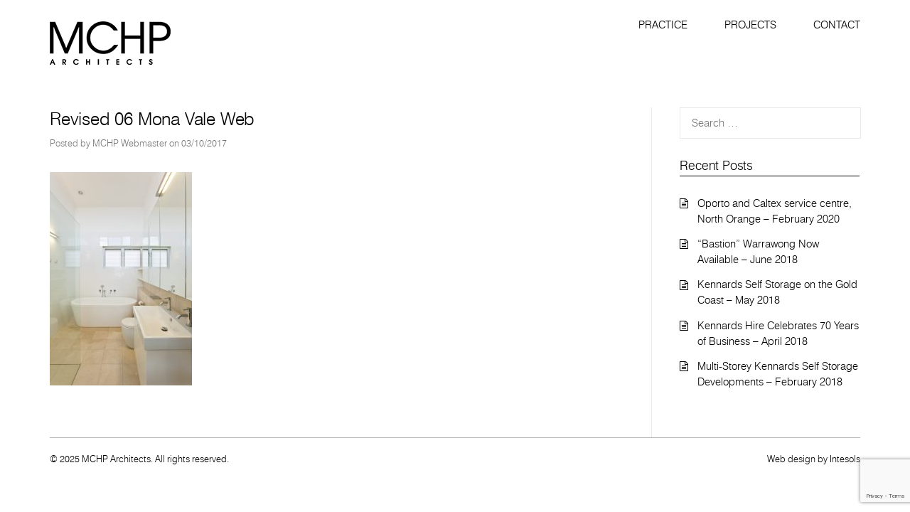

--- FILE ---
content_type: text/html; charset=UTF-8
request_url: https://mchp.com.au/project/mona-vale-residence/revised-06-mona-vale-web/
body_size: 9646
content:
<!DOCTYPE html><html lang="en-AU"><head><meta charset="UTF-8"><link data-optimized="2" rel="stylesheet" href="https://mchp.com.au/wp-content/litespeed/css/df75633d41cafa6df78c794829a13968.css?ver=3467e" /><meta name="viewport" content="width=device-width, initial-scale=1"><link rel="profile" href="https://gmpg.org/xfn/11"><link rel="pingback" href="https://mchp.com.au/xmlrpc.php"><meta name='robots' content='index, follow, max-image-preview:large, max-snippet:-1, max-video-preview:-1' /><title>Revised 06 Mona Vale Web | MCHP Architects</title><link rel="canonical" href="https://mchp.com.au/project/mona-vale-residence/revised-06-mona-vale-web/" /><meta property="og:locale" content="en_US" /><meta property="og:type" content="article" /><meta property="og:title" content="Revised 06 Mona Vale Web | MCHP Architects" /><meta property="og:url" content="https://mchp.com.au/project/mona-vale-residence/revised-06-mona-vale-web/" /><meta property="og:site_name" content="MCHP Architects" /><meta property="og:image" content="https://mchp.com.au/project/mona-vale-residence/revised-06-mona-vale-web" /><meta property="og:image:width" content="1365" /><meta property="og:image:height" content="2048" /><meta property="og:image:type" content="image/jpeg" /><meta name="twitter:card" content="summary_large_image" /> <script type="application/ld+json" class="yoast-schema-graph">{"@context":"https://schema.org","@graph":[{"@type":"WebPage","@id":"https://mchp.com.au/project/mona-vale-residence/revised-06-mona-vale-web/","url":"https://mchp.com.au/project/mona-vale-residence/revised-06-mona-vale-web/","name":"Revised 06 Mona Vale Web | MCHP Architects","isPartOf":{"@id":"https://mchp.com.au/#website"},"primaryImageOfPage":{"@id":"https://mchp.com.au/project/mona-vale-residence/revised-06-mona-vale-web/#primaryimage"},"image":{"@id":"https://mchp.com.au/project/mona-vale-residence/revised-06-mona-vale-web/#primaryimage"},"thumbnailUrl":"https://mchp.com.au/wp-content/uploads/2017/07/Revised-06-Mona-Vale-Web.jpg","datePublished":"2017-10-03T05:50:37+00:00","breadcrumb":{"@id":"https://mchp.com.au/project/mona-vale-residence/revised-06-mona-vale-web/#breadcrumb"},"inLanguage":"en-AU","potentialAction":[{"@type":"ReadAction","target":["https://mchp.com.au/project/mona-vale-residence/revised-06-mona-vale-web/"]}]},{"@type":"ImageObject","inLanguage":"en-AU","@id":"https://mchp.com.au/project/mona-vale-residence/revised-06-mona-vale-web/#primaryimage","url":"https://mchp.com.au/wp-content/uploads/2017/07/Revised-06-Mona-Vale-Web.jpg","contentUrl":"https://mchp.com.au/wp-content/uploads/2017/07/Revised-06-Mona-Vale-Web.jpg","width":1365,"height":2048},{"@type":"BreadcrumbList","@id":"https://mchp.com.au/project/mona-vale-residence/revised-06-mona-vale-web/#breadcrumb","itemListElement":[{"@type":"ListItem","position":1,"name":"Home","item":"https://mchp.com.au/"},{"@type":"ListItem","position":2,"name":"Mona Vale Residence","item":"https://mchp.com.au/project/mona-vale-residence/"},{"@type":"ListItem","position":3,"name":"Revised 06 Mona Vale Web"}]},{"@type":"WebSite","@id":"https://mchp.com.au/#website","url":"https://mchp.com.au/","name":"MCHP Architects","description":"","publisher":{"@id":"https://mchp.com.au/#organization"},"potentialAction":[{"@type":"SearchAction","target":{"@type":"EntryPoint","urlTemplate":"https://mchp.com.au/?s={search_term_string}"},"query-input":{"@type":"PropertyValueSpecification","valueRequired":true,"valueName":"search_term_string"}}],"inLanguage":"en-AU"},{"@type":"Organization","@id":"https://mchp.com.au/#organization","name":"MCHP Architects","url":"https://mchp.com.au/","logo":{"@type":"ImageObject","inLanguage":"en-AU","@id":"https://mchp.com.au/#/schema/logo/image/","url":"https://mchp.com.au/wp-content/uploads/2020/07/MCHP-sq-website.png","contentUrl":"https://mchp.com.au/wp-content/uploads/2020/07/MCHP-sq-website.png","width":900,"height":900,"caption":"MCHP Architects"},"image":{"@id":"https://mchp.com.au/#/schema/logo/image/"},"sameAs":["https://www.linkedin.com/company/mchp-architects-pty-ltd","https://www.youtube.com/user/MCHPArchitects"]}]}</script> <link rel='dns-prefetch' href='//maxcdn.bootstrapcdn.com' /><link rel='dns-prefetch' href='//www.googletagmanager.com' /><link rel="alternate" type="application/rss+xml" title="MCHP Architects &raquo; Feed" href="https://mchp.com.au/feed/" /><link rel="alternate" type="application/rss+xml" title="MCHP Architects &raquo; Comments Feed" href="https://mchp.com.au/comments/feed/" /> <script type="text/javascript">/*  */
window._wpemojiSettings = {"baseUrl":"https:\/\/s.w.org\/images\/core\/emoji\/16.0.1\/72x72\/","ext":".png","svgUrl":"https:\/\/s.w.org\/images\/core\/emoji\/16.0.1\/svg\/","svgExt":".svg","source":{"concatemoji":"https:\/\/mchp.com.au\/wp-includes\/js\/wp-emoji-release.min.js"}};
/*! This file is auto-generated */
!function(s,n){var o,i,e;function c(e){try{var t={supportTests:e,timestamp:(new Date).valueOf()};sessionStorage.setItem(o,JSON.stringify(t))}catch(e){}}function p(e,t,n){e.clearRect(0,0,e.canvas.width,e.canvas.height),e.fillText(t,0,0);var t=new Uint32Array(e.getImageData(0,0,e.canvas.width,e.canvas.height).data),a=(e.clearRect(0,0,e.canvas.width,e.canvas.height),e.fillText(n,0,0),new Uint32Array(e.getImageData(0,0,e.canvas.width,e.canvas.height).data));return t.every(function(e,t){return e===a[t]})}function u(e,t){e.clearRect(0,0,e.canvas.width,e.canvas.height),e.fillText(t,0,0);for(var n=e.getImageData(16,16,1,1),a=0;a<n.data.length;a++)if(0!==n.data[a])return!1;return!0}function f(e,t,n,a){switch(t){case"flag":return n(e,"\ud83c\udff3\ufe0f\u200d\u26a7\ufe0f","\ud83c\udff3\ufe0f\u200b\u26a7\ufe0f")?!1:!n(e,"\ud83c\udde8\ud83c\uddf6","\ud83c\udde8\u200b\ud83c\uddf6")&&!n(e,"\ud83c\udff4\udb40\udc67\udb40\udc62\udb40\udc65\udb40\udc6e\udb40\udc67\udb40\udc7f","\ud83c\udff4\u200b\udb40\udc67\u200b\udb40\udc62\u200b\udb40\udc65\u200b\udb40\udc6e\u200b\udb40\udc67\u200b\udb40\udc7f");case"emoji":return!a(e,"\ud83e\udedf")}return!1}function g(e,t,n,a){var r="undefined"!=typeof WorkerGlobalScope&&self instanceof WorkerGlobalScope?new OffscreenCanvas(300,150):s.createElement("canvas"),o=r.getContext("2d",{willReadFrequently:!0}),i=(o.textBaseline="top",o.font="600 32px Arial",{});return e.forEach(function(e){i[e]=t(o,e,n,a)}),i}function t(e){var t=s.createElement("script");t.src=e,t.defer=!0,s.head.appendChild(t)}"undefined"!=typeof Promise&&(o="wpEmojiSettingsSupports",i=["flag","emoji"],n.supports={everything:!0,everythingExceptFlag:!0},e=new Promise(function(e){s.addEventListener("DOMContentLoaded",e,{once:!0})}),new Promise(function(t){var n=function(){try{var e=JSON.parse(sessionStorage.getItem(o));if("object"==typeof e&&"number"==typeof e.timestamp&&(new Date).valueOf()<e.timestamp+604800&&"object"==typeof e.supportTests)return e.supportTests}catch(e){}return null}();if(!n){if("undefined"!=typeof Worker&&"undefined"!=typeof OffscreenCanvas&&"undefined"!=typeof URL&&URL.createObjectURL&&"undefined"!=typeof Blob)try{var e="postMessage("+g.toString()+"("+[JSON.stringify(i),f.toString(),p.toString(),u.toString()].join(",")+"));",a=new Blob([e],{type:"text/javascript"}),r=new Worker(URL.createObjectURL(a),{name:"wpTestEmojiSupports"});return void(r.onmessage=function(e){c(n=e.data),r.terminate(),t(n)})}catch(e){}c(n=g(i,f,p,u))}t(n)}).then(function(e){for(var t in e)n.supports[t]=e[t],n.supports.everything=n.supports.everything&&n.supports[t],"flag"!==t&&(n.supports.everythingExceptFlag=n.supports.everythingExceptFlag&&n.supports[t]);n.supports.everythingExceptFlag=n.supports.everythingExceptFlag&&!n.supports.flag,n.DOMReady=!1,n.readyCallback=function(){n.DOMReady=!0}}).then(function(){return e}).then(function(){var e;n.supports.everything||(n.readyCallback(),(e=n.source||{}).concatemoji?t(e.concatemoji):e.wpemoji&&e.twemoji&&(t(e.twemoji),t(e.wpemoji)))}))}((window,document),window._wpemojiSettings);
/*  */</script> <script type="text/javascript" id="jquery-core-js-extra">/*  */
var header_fixed_setting = {"fixed_header":"1"};
/*  */</script> <script type="text/javascript" src="https://mchp.com.au/wp-includes/js/jquery/jquery.min.js" id="jquery-core-js"></script> <script data-optimized="1" type="text/javascript" src="https://mchp.com.au/wp-content/litespeed/js/47bc5d2b6c30273bdfc5f8c05817a995.js?ver=7a995" id="jquery-migrate-js"></script> <script data-optimized="1" type="text/javascript" src="https://mchp.com.au/wp-content/litespeed/js/50c094288149d8fd473fe23bb63a021b.js?ver=a021b" async id="revmin-js"></script> <script data-optimized="1" type="text/javascript" src="https://mchp.com.au/wp-content/litespeed/js/9241ba04b32ba0baf586700cdf1a4efb.js?ver=a4efb" id="wpcharming-modernizr-js"></script> <script data-optimized="1" type="text/javascript" src="https://mchp.com.au/wp-content/litespeed/js/1a9a1c420b83bd36ed1f892ee0b04d35.js?ver=04d35" id="wpcharming-libs-js"></script> <script type="text/javascript" async id="tp-tools-js-before">/*  */
 window.ESG ??= {}; ESG.E ??= {}; ESG.E.site_url = 'https://mchp.com.au'; ESG.E.plugin_url = 'https://mchp.com.au/wp-content/plugins/essential-grid/'; ESG.E.ajax_url = 'https://mchp.com.au/wp-admin/admin-ajax.php'; ESG.E.nonce = '9e39796f70'; ESG.E.tptools = true; ESG.E.waitTptFunc ??= []; ESG.F ??= {}; ESG.F.waitTpt = () => { if ( typeof jQuery==='undefined' || !window?._tpt?.regResource || !ESG?.E?.plugin_url || (!ESG.E.tptools && !window?.SR7?.E?.plugin_url) ) return setTimeout(ESG.F.waitTpt, 29); if (!window._tpt.gsap) window._tpt.regResource({id: 'tpgsap', url : ESG.E.tptools && ESG.E.plugin_url+'/public/assets/js/libs/tpgsap.js' || SR7.E.plugin_url + 'public/js/libs/tpgsap.js'}); _tpt.checkResources(['tpgsap']).then(() => { if (window.tpGS && !_tpt?.Back) { _tpt.eases = tpGS.eases; Object.keys(_tpt.eases).forEach((e) => {_tpt[e] === undefined && (_tpt[e] = tpGS[e])}); } ESG.E.waitTptFunc.forEach((f) => { typeof f === 'function' && f(); }); ESG.E.waitTptFunc = []; }); }
/*  */</script> <script data-optimized="1" type="text/javascript" src="https://mchp.com.au/wp-content/litespeed/js/83fe3262212513a1255552b3959ee3cc.js?ver=ee3cc" async id="tp-tools-js" async="async" data-wp-strategy="async"></script> <script></script><link rel="https://api.w.org/" href="https://mchp.com.au/wp-json/" /><link rel="alternate" title="JSON" type="application/json" href="https://mchp.com.au/wp-json/wp/v2/media/3163" /><link rel="EditURI" type="application/rsd+xml" title="RSD" href="https://mchp.com.au/xmlrpc.php?rsd" /><meta name="generator" content="WordPress 6.8.3" /><link rel='shortlink' href='https://mchp.com.au/?p=3163' /><link rel="alternate" title="oEmbed (JSON)" type="application/json+oembed" href="https://mchp.com.au/wp-json/oembed/1.0/embed?url=https%3A%2F%2Fmchp.com.au%2Fproject%2Fmona-vale-residence%2Frevised-06-mona-vale-web%2F" /><link rel="alternate" title="oEmbed (XML)" type="text/xml+oembed" href="https://mchp.com.au/wp-json/oembed/1.0/embed?url=https%3A%2F%2Fmchp.com.au%2Fproject%2Fmona-vale-residence%2Frevised-06-mona-vale-web%2F&#038;format=xml" /><meta name="generator" content="Site Kit by Google 1.146.0" /><!--[if lt IE 9]><script src="https://mchp.com.au/wp-content/themes/construction/assets/js/html5.min.js"></script><![endif]--><link rel="shortcut icon" href="https://mchp.com.au/wp-content/uploads/2018/10/MCHP-sq-favicon.png"><meta name="generator" content="Powered by WPBakery Page Builder - drag and drop page builder for WordPress."/> <script type="text/javascript">/*  */

			( function( w, d, s, l, i ) {
				w[l] = w[l] || [];
				w[l].push( {'gtm.start': new Date().getTime(), event: 'gtm.js'} );
				var f = d.getElementsByTagName( s )[0],
					j = d.createElement( s ), dl = l != 'dataLayer' ? '&l=' + l : '';
				j.async = true;
				j.src = 'https://www.googletagmanager.com/gtm.js?id=' + i + dl;
				f.parentNode.insertBefore( j, f );
			} )( window, document, 'script', 'dataLayer', 'GTM-5WLLPZ5' );
			
/*  */</script> <meta name="generator" content="Powered by Slider Revolution 6.6.8 - responsive, Mobile-Friendly Slider Plugin for WordPress with comfortable drag and drop interface." /> <script>function setREVStartSize(e){
			//window.requestAnimationFrame(function() {
				window.RSIW = window.RSIW===undefined ? window.innerWidth : window.RSIW;
				window.RSIH = window.RSIH===undefined ? window.innerHeight : window.RSIH;
				try {
					var pw = document.getElementById(e.c).parentNode.offsetWidth,
						newh;
					pw = pw===0 || isNaN(pw) || (e.l=="fullwidth" || e.layout=="fullwidth") ? window.RSIW : pw;
					e.tabw = e.tabw===undefined ? 0 : parseInt(e.tabw);
					e.thumbw = e.thumbw===undefined ? 0 : parseInt(e.thumbw);
					e.tabh = e.tabh===undefined ? 0 : parseInt(e.tabh);
					e.thumbh = e.thumbh===undefined ? 0 : parseInt(e.thumbh);
					e.tabhide = e.tabhide===undefined ? 0 : parseInt(e.tabhide);
					e.thumbhide = e.thumbhide===undefined ? 0 : parseInt(e.thumbhide);
					e.mh = e.mh===undefined || e.mh=="" || e.mh==="auto" ? 0 : parseInt(e.mh,0);
					if(e.layout==="fullscreen" || e.l==="fullscreen")
						newh = Math.max(e.mh,window.RSIH);
					else{
						e.gw = Array.isArray(e.gw) ? e.gw : [e.gw];
						for (var i in e.rl) if (e.gw[i]===undefined || e.gw[i]===0) e.gw[i] = e.gw[i-1];
						e.gh = e.el===undefined || e.el==="" || (Array.isArray(e.el) && e.el.length==0)? e.gh : e.el;
						e.gh = Array.isArray(e.gh) ? e.gh : [e.gh];
						for (var i in e.rl) if (e.gh[i]===undefined || e.gh[i]===0) e.gh[i] = e.gh[i-1];
											
						var nl = new Array(e.rl.length),
							ix = 0,
							sl;
						e.tabw = e.tabhide>=pw ? 0 : e.tabw;
						e.thumbw = e.thumbhide>=pw ? 0 : e.thumbw;
						e.tabh = e.tabhide>=pw ? 0 : e.tabh;
						e.thumbh = e.thumbhide>=pw ? 0 : e.thumbh;
						for (var i in e.rl) nl[i] = e.rl[i]<window.RSIW ? 0 : e.rl[i];
						sl = nl[0];
						for (var i in nl) if (sl>nl[i] && nl[i]>0) { sl = nl[i]; ix=i;}
						var m = pw>(e.gw[ix]+e.tabw+e.thumbw) ? 1 : (pw-(e.tabw+e.thumbw)) / (e.gw[ix]);
						newh =  (e.gh[ix] * m) + (e.tabh + e.thumbh);
					}
					var el = document.getElementById(e.c);
					if (el!==null && el) el.style.height = newh+"px";
					el = document.getElementById(e.c+"_wrapper");
					if (el!==null && el) {
						el.style.height = newh+"px";
						el.style.display = "block";
					}
				} catch(e){
					console.log("Failure at Presize of Slider:" + e)
				}
			//});
		  };</script> <noscript><style>.wpb_animate_when_almost_visible { opacity: 1; }</style></noscript>
 <script async src="https://www.googletagmanager.com/gtag/js?id=UA-106573550-1"></script> <script>window.dataLayer = window.dataLayer || [];
  function gtag(){dataLayer.push(arguments)};
  gtag('js', new Date());

  gtag('config', 'UA-106573550-1');</script> <meta name="SKYPE_TOOLBAR" content="SKYPE_TOOLBAR_PARSER_COMPATIBLE" /></head><body class="attachment wp-singular attachment-template-default single single-attachment postid-3163 attachmentid-3163 attachment-jpeg wp-theme-construction wp-child-theme-construction-child header-header-default header-fixed-on header-normal chrome osx wpb-js-composer js-comp-ver-8.1 vc_responsive"><div id="page" class="hfeed site"><a class="skip-link screen-reader-text" href="#content">Skip to content</a><header id="masthead" class="site-header fixed-on" role="banner"><div class="header-wrap"><div class="container"><div class="site-branding">
<a href="https://mchp.com.au/" title="MCHP Architects" rel="home">
<img src="https://mchp.com.au/wp-content/uploads/2017/07/logo-black.png" alt="" />
</a></div><div class="header-right-wrap clearfix"><div class="header-widget"><div class="header-right-widgets clearfix"><div class="header-extract clearfix"></div></div></div><nav id="site-navigation" class="main-navigation" role="navigation"><div id="nav-toggle"><i class="fa fa-bars"></i></div><ul class="wpc-menu"><li id="menu-item-1903" class="menu-item menu-item-type-post_type menu-item-object-page menu-item-has-children menu-item-1903"><a href="https://mchp.com.au/practice/">Practice</a><ul class="sub-menu"><li id="menu-item-2041" class="menu-item menu-item-type-post_type menu-item-object-page menu-item-2041"><a href="https://mchp.com.au/services/">Services</a></li><li id="menu-item-2039" class="menu-item menu-item-type-post_type menu-item-object-page menu-item-2039"><a href="https://mchp.com.au/experience/">Experience/Clients</a></li><li id="menu-item-2037" class="menu-item menu-item-type-post_type menu-item-object-page menu-item-2037"><a href="https://mchp.com.au/team/">Team</a></li></ul></li><li id="menu-item-1909" class="menu-item menu-item-type-post_type menu-item-object-page menu-item-has-children menu-item-1909"><a href="https://mchp.com.au/projects/">Projects</a><ul class="sub-menu"><li id="menu-item-5892" class="menu-item menu-item-type-taxonomy menu-item-object-portfolio_category menu-item-5892"><a href="https://mchp.com.au/portfolio_category/single-residential/">Single Residential</a></li><li id="menu-item-5893" class="menu-item menu-item-type-taxonomy menu-item-object-portfolio_category menu-item-5893"><a href="https://mchp.com.au/portfolio_category/commercial-industrial/">Commercial | Industrial</a></li><li id="menu-item-5894" class="menu-item menu-item-type-taxonomy menu-item-object-portfolio_category menu-item-5894"><a href="https://mchp.com.au/portfolio_category/self-storage/">Self Storage</a></li><li id="menu-item-5895" class="menu-item menu-item-type-taxonomy menu-item-object-portfolio_category menu-item-5895"><a href="https://mchp.com.au/portfolio_category/service-stations/">Service Stations</a></li><li id="menu-item-5896" class="menu-item menu-item-type-taxonomy menu-item-object-portfolio_category menu-item-5896"><a href="https://mchp.com.au/portfolio_category/multi-unit-residential-mixed-use/">Multi Unit Residential | Mixed-Use</a></li><li id="menu-item-5897" class="menu-item menu-item-type-taxonomy menu-item-object-portfolio_category menu-item-5897"><a href="https://mchp.com.au/portfolio_category/aged-care-social-living/">Aged Care | Social Living</a></li><li id="menu-item-5898" class="menu-item menu-item-type-taxonomy menu-item-object-portfolio_category menu-item-5898"><a href="https://mchp.com.au/portfolio_category/food-beverage-retail-hospitality/">Food &amp; Beverage | Retail | Hospitality</a></li><li id="menu-item-5899" class="menu-item menu-item-type-taxonomy menu-item-object-portfolio_category menu-item-5899"><a href="https://mchp.com.au/portfolio_category/government-community-educational/">Government | Community | Educational</a></li></ul></li><li id="menu-item-1907" class="menu-item menu-item-type-post_type menu-item-object-page menu-item-1907"><a href="https://mchp.com.au/contact-us/">Contact</a></li></ul></nav></div></div></div></header><div id="content" class="site-content"><div class="page-title-wrap"><div class="container"><h1 class="page-entry-title">
Private: Company News</h1></div></div><div class="breadcrumbs"><div class="container"><div class="row_center_content"><div class="vc_col-sm-12"><div class="btm-bor">
<span property="itemListElement" typeof="ListItem"><a property="item" typeof="WebPage" title="Go to MCHP Architects." href="https://mchp.com.au" class="home"><span property="name">Home</span></a><meta property="position" content="1"></span><span property="itemListElement" typeof="ListItem"><a property="item" typeof="WebPage" title="Go to the Single Residential Portfolio Category archives." href="https://mchp.com.au/portfolio_category/single-residential/" class="taxonomy portfolio_category"><span property="name">Single Residential</span></a><meta property="position" content="2"></span><span property="itemListElement" typeof="ListItem"><a property="item" typeof="WebPage" title="Go to Mona Vale Residence." href="https://mchp.com.au/project/mona-vale-residence/" class="post post-portfolio"><span property="name">Mona Vale Residence</span></a><meta property="position" content="3"></span><span property="itemListElement" typeof="ListItem"><span property="name">Revised 06 Mona Vale Web</span><meta property="position" content="4"></span></div></div></div></div></div><div id="content-wrap" class="container right-sidebar"><div id="primary" class="content-area"><main id="main" class="site-main" role="main"><article id="post-3163" class="post-3163 attachment type-attachment status-inherit hentry"><header class="entry-header"><h1 class="entry-title">Revised 06 Mona Vale Web</h1><div class="entry-meta">
<span class="byline"> Posted by <span class="author vcard"><a class="url fn n" href="https://mchp.com.au/author/intesolsdev/">MCHP Webmaster</a></span></span><span class="posted-on"> on <a href="https://mchp.com.au/project/mona-vale-residence/revised-06-mona-vale-web/" rel="bookmark"><time class="entry-date published updated" datetime="2017-10-03T05:50:37+10:00">03/10/2017</time></a></span></div></header><div class="entry-content"><p class="attachment"><a href='https://mchp.com.au/wp-content/uploads/2017/07/Revised-06-Mona-Vale-Web.jpg'><img fetchpriority="high" decoding="async" width="200" height="300" src="https://mchp.com.au/wp-content/uploads/2017/07/Revised-06-Mona-Vale-Web-200x300.jpg" class="attachment-medium size-medium" alt="" srcset="https://mchp.com.au/wp-content/uploads/2017/07/Revised-06-Mona-Vale-Web-200x300.jpg 200w, https://mchp.com.au/wp-content/uploads/2017/07/Revised-06-Mona-Vale-Web-768x1152.jpg 768w, https://mchp.com.au/wp-content/uploads/2017/07/Revised-06-Mona-Vale-Web-683x1024.jpg 683w, https://mchp.com.au/wp-content/uploads/2017/07/Revised-06-Mona-Vale-Web.jpg 1365w" sizes="(max-width: 200px) 100vw, 200px" /></a></p></div><footer class="entry-footer"><div class="entry-author clearfix"><div class="entry-author-avatar">
<a class="vcard" href="https://mchp.com.au/author/intesolsdev/"><img alt='' src='https://secure.gravatar.com/avatar/614bebb9bb7448f6dacac0eda32efcf548435eb9ece82531a680721094077fd3?s=96&#038;d=mm&#038;r=g' srcset='https://secure.gravatar.com/avatar/614bebb9bb7448f6dacac0eda32efcf548435eb9ece82531a680721094077fd3?s=192&#038;d=mm&#038;r=g 2x' class='avatar avatar-96 photo' height='96' width='96' decoding='async'/></a></div><div class="entry-author-byline">
Written by <a class="vcard" href="https://mchp.com.au/author/intesolsdev/">MCHP Webmaster</a></div></div></footer></article></main></div><div id="secondary" class="widget-area sidebar" role="complementary"><aside id="search-2" class="widget widget_search"><form role="search" method="get" class="search-form" action="https://mchp.com.au/">
<label>
<span class="screen-reader-text">Search for:</span>
<input type="search" class="search-field" placeholder="Search &hellip;" value="" name="s" />
</label>
<input type="submit" class="search-submit" value="Search" /></form></aside><aside id="recent-posts-7" class="widget widget_recent_entries"><h4 class="widget-title">Recent Posts</h4><ul><li>
<a href="https://mchp.com.au/oporto-and-caltex-service-centre-north-orange-february-2020/">Oporto and Caltex service centre, North Orange &#8211; February 2020</a></li><li>
<a href="https://mchp.com.au/bastion-warrawong-now-available-june-2018/">&#8220;Bastion&#8221; Warrawong Now Available &#8211; June 2018</a></li><li>
<a href="https://mchp.com.au/kennards-self-storage-on-the-gold-coast-may-2018/">Kennards Self Storage on the Gold Coast &#8211; May 2018</a></li><li>
<a href="https://mchp.com.au/kennards-hire-celebrates-70-years-of-business-april-2018/">Kennards Hire Celebrates 70 Years of Business &#8211; April 2018</a></li><li>
<a href="https://mchp.com.au/multi-storey-kennards-self-storage-developments-february-2018/">Multi-Storey Kennards Self Storage Developments &#8211; February 2018</a></li></ul></aside></div></div></div><div class="clear"></div><footer id="colophon" class="site-footer" role="contentinfo"><div class="site-info-wrapper"><div class="container"><div class="site-info clearfix"><div class="copy_text">© 2025 MCHP Architects. All rights reserved.</div><div class="designer"><a target="_blank" href="https://www.intesols.com.au/services/website-design/">Web design</a> by <a target="_blank" href="http://intesols.com.au/">Intesols</a></div><div class="footer-menu"></div></div></div></div></footer></div> <script>window.RS_MODULES = window.RS_MODULES || {};
			window.RS_MODULES.modules = window.RS_MODULES.modules || {};
			window.RS_MODULES.waiting = window.RS_MODULES.waiting || [];
			window.RS_MODULES.defered = false;
			window.RS_MODULES.moduleWaiting = window.RS_MODULES.moduleWaiting || {};
			window.RS_MODULES.type = 'compiled';</script> <script type="speculationrules">{"prefetch":[{"source":"document","where":{"and":[{"href_matches":"\/*"},{"not":{"href_matches":["\/wp-*.php","\/wp-admin\/*","\/wp-content\/uploads\/*","\/wp-content\/*","\/wp-content\/plugins\/*","\/wp-content\/themes\/construction-child\/*","\/wp-content\/themes\/construction\/*","\/*\\?(.+)"]}},{"not":{"selector_matches":"a[rel~=\"nofollow\"]"}},{"not":{"selector_matches":".no-prefetch, .no-prefetch a"}}]},"eagerness":"conservative"}]}</script> <script>var ajaxRevslider;
			function rsCustomAjaxContentLoadingFunction() {
				// CUSTOM AJAX CONTENT LOADING FUNCTION
				ajaxRevslider = function(obj) {
				
					// obj.type : Post Type
					// obj.id : ID of Content to Load
					// obj.aspectratio : The Aspect Ratio of the Container / Media
					// obj.selector : The Container Selector where the Content of Ajax will be injected. It is done via the Essential Grid on Return of Content
					
					var content	= '';
					var data	= {
						action:			'revslider_ajax_call_front',
						client_action:	'get_slider_html',
						token:			'adf39d539b',
						type:			obj.type,
						id:				obj.id,
						aspectratio:	obj.aspectratio
					};
					
					// SYNC AJAX REQUEST
					jQuery.ajax({
						type:		'post',
						url:		'https://mchp.com.au/wp-admin/admin-ajax.php',
						dataType:	'json',
						data:		data,
						async:		false,
						success:	function(ret, textStatus, XMLHttpRequest) {
							if(ret.success == true)
								content = ret.data;								
						},
						error:		function(e) {
							console.log(e);
						}
					});
					
					 // FIRST RETURN THE CONTENT WHEN IT IS LOADED !!
					 return content;						 
				};
				
				// CUSTOM AJAX FUNCTION TO REMOVE THE SLIDER
				var ajaxRemoveRevslider = function(obj) {
					return jQuery(obj.selector + ' .rev_slider').revkill();
				};


				// EXTEND THE AJAX CONTENT LOADING TYPES WITH TYPE AND FUNCTION				
				if (jQuery.fn.tpessential !== undefined) 					
					if(typeof(jQuery.fn.tpessential.defaults) !== 'undefined') 
						jQuery.fn.tpessential.defaults.ajaxTypes.push({type: 'revslider', func: ajaxRevslider, killfunc: ajaxRemoveRevslider, openAnimationSpeed: 0.3});   
						// type:  Name of the Post to load via Ajax into the Essential Grid Ajax Container
						// func: the Function Name which is Called once the Item with the Post Type has been clicked
						// killfunc: function to kill in case the Ajax Window going to be removed (before Remove function !
						// openAnimationSpeed: how quick the Ajax Content window should be animated (default is 0.3)					
			}
			
			var rsCustomAjaxContent_Once = false
			if (document.readyState === "loading") 
				document.addEventListener('readystatechange',function(){
					if ((document.readyState === "interactive" || document.readyState === "complete") && !rsCustomAjaxContent_Once) {
						rsCustomAjaxContent_Once = true;
						rsCustomAjaxContentLoadingFunction();
					}
				});
			else {
				rsCustomAjaxContent_Once = true;
				rsCustomAjaxContentLoadingFunction();
			}</script> 
<noscript>
<iframe src="https://www.googletagmanager.com/ns.html?id=GTM-5WLLPZ5" height="0" width="0" style="display:none;visibility:hidden"></iframe>
</noscript>
 <script data-optimized="1" type="text/javascript" src="https://mchp.com.au/wp-content/litespeed/js/26e91e9b04ac7cfc43f8f0afd955d16d.js?ver=5d16d" id="wp-hooks-js"></script> <script data-optimized="1" type="text/javascript" src="https://mchp.com.au/wp-content/litespeed/js/99e4727944eaf86dd42791f9988050f0.js?ver=050f0" id="wp-i18n-js"></script> <script type="text/javascript" id="wp-i18n-js-after">/*  */
wp.i18n.setLocaleData( { 'text direction\u0004ltr': [ 'ltr' ] } );
wp.i18n.setLocaleData( { 'text direction\u0004ltr': [ 'ltr' ] } );
/*  */</script> <script data-optimized="1" type="text/javascript" src="https://mchp.com.au/wp-content/litespeed/js/8a7e25361c1accacc573145498d999e8.js?ver=999e8" id="swv-js"></script> <script type="text/javascript" id="contact-form-7-js-translations">/*  */
( function( domain, translations ) {
	var localeData = translations.locale_data[ domain ] || translations.locale_data.messages;
	localeData[""].domain = domain;
	wp.i18n.setLocaleData( localeData, domain );
} )( "contact-form-7", {"translation-revision-date":"2024-03-18 08:28:25+0000","generator":"GlotPress\/4.0.1","domain":"messages","locale_data":{"messages":{"":{"domain":"messages","plural-forms":"nplurals=2; plural=n != 1;","lang":"en_AU"},"Error:":["Error:"]}},"comment":{"reference":"includes\/js\/index.js"}} );
/*  */</script> <script type="text/javascript" id="contact-form-7-js-before">/*  */
var wpcf7 = {
    "api": {
        "root": "https:\/\/mchp.com.au\/wp-json\/",
        "namespace": "contact-form-7\/v1"
    },
    "cached": 1
};
/*  */</script> <script data-optimized="1" type="text/javascript" src="https://mchp.com.au/wp-content/litespeed/js/d9a35dd71b1bc027d850697d706e332e.js?ver=e332e" id="contact-form-7-js"></script> <script data-optimized="1" type="text/javascript" src="https://mchp.com.au/wp-content/litespeed/js/855a0a4eb4ad2908b6cd4afdb9bd520b.js?ver=d520b" id="wpcharming-theme-js"></script> <script type="text/javascript" src="https://www.google.com/recaptcha/api.js?render=6Les3JIUAAAAAP-v5tv4lh05--Z1dvaSKrie1DDp&amp;ver=3.0" id="google-recaptcha-js"></script> <script data-optimized="1" type="text/javascript" src="https://mchp.com.au/wp-content/litespeed/js/cbf68474a83a32965040c940db7849e7.js?ver=849e7" id="wp-polyfill-js"></script> <script type="text/javascript" id="wpcf7-recaptcha-js-before">/*  */
var wpcf7_recaptcha = {
    "sitekey": "6Les3JIUAAAAAP-v5tv4lh05--Z1dvaSKrie1DDp",
    "actions": {
        "homepage": "homepage",
        "contactform": "contactform"
    }
};
/*  */</script> <script data-optimized="1" type="text/javascript" src="https://mchp.com.au/wp-content/litespeed/js/90cb37556abf8df011d8a2914b766912.js?ver=66912" id="wpcf7-recaptcha-js"></script> <script type="text/javascript" id="malinky-ajax-pagination-main-js-js-extra">/*  */
var malinkySettings = {"1":{"theme_defaults":"Twenty Sixteen","posts_wrapper":".property-cont","post_wrapper":"","pagination_wrapper":".page-number","next_page_selector":".next .page-numbers","paging_type":"infinite-scroll","infinite_scroll_buffer":"20","ajax_loader":"<img src=\"https:\/\/mchp.com.au\/wp-content\/plugins\/malinky-ajax-pagination\/img\/loader.gif\" alt=\"AJAX Loader\" \/>","load_more_button_text":"Load More Posts","loading_more_posts_text":"Loading...","callback_function":""}};
/*  */</script> <script data-optimized="1" type="text/javascript" src="https://mchp.com.au/wp-content/litespeed/js/3179b80b7a258e7764c77b8c8cf3eddd.js?ver=3eddd" id="malinky-ajax-pagination-main-js-js"></script> <script></script></body></html>
<!-- Page optimized by LiteSpeed Cache @2025-12-26 21:52:49 -->

<!-- Page supported by LiteSpeed Cache 7.1 on 2025-12-26 21:52:49 -->

--- FILE ---
content_type: text/html; charset=utf-8
request_url: https://www.google.com/recaptcha/api2/anchor?ar=1&k=6Les3JIUAAAAAP-v5tv4lh05--Z1dvaSKrie1DDp&co=aHR0cHM6Ly9tY2hwLmNvbS5hdTo0NDM.&hl=en&v=7gg7H51Q-naNfhmCP3_R47ho&size=invisible&anchor-ms=20000&execute-ms=30000&cb=66gq5nfn96nb
body_size: 48102
content:
<!DOCTYPE HTML><html dir="ltr" lang="en"><head><meta http-equiv="Content-Type" content="text/html; charset=UTF-8">
<meta http-equiv="X-UA-Compatible" content="IE=edge">
<title>reCAPTCHA</title>
<style type="text/css">
/* cyrillic-ext */
@font-face {
  font-family: 'Roboto';
  font-style: normal;
  font-weight: 400;
  font-stretch: 100%;
  src: url(//fonts.gstatic.com/s/roboto/v48/KFO7CnqEu92Fr1ME7kSn66aGLdTylUAMa3GUBHMdazTgWw.woff2) format('woff2');
  unicode-range: U+0460-052F, U+1C80-1C8A, U+20B4, U+2DE0-2DFF, U+A640-A69F, U+FE2E-FE2F;
}
/* cyrillic */
@font-face {
  font-family: 'Roboto';
  font-style: normal;
  font-weight: 400;
  font-stretch: 100%;
  src: url(//fonts.gstatic.com/s/roboto/v48/KFO7CnqEu92Fr1ME7kSn66aGLdTylUAMa3iUBHMdazTgWw.woff2) format('woff2');
  unicode-range: U+0301, U+0400-045F, U+0490-0491, U+04B0-04B1, U+2116;
}
/* greek-ext */
@font-face {
  font-family: 'Roboto';
  font-style: normal;
  font-weight: 400;
  font-stretch: 100%;
  src: url(//fonts.gstatic.com/s/roboto/v48/KFO7CnqEu92Fr1ME7kSn66aGLdTylUAMa3CUBHMdazTgWw.woff2) format('woff2');
  unicode-range: U+1F00-1FFF;
}
/* greek */
@font-face {
  font-family: 'Roboto';
  font-style: normal;
  font-weight: 400;
  font-stretch: 100%;
  src: url(//fonts.gstatic.com/s/roboto/v48/KFO7CnqEu92Fr1ME7kSn66aGLdTylUAMa3-UBHMdazTgWw.woff2) format('woff2');
  unicode-range: U+0370-0377, U+037A-037F, U+0384-038A, U+038C, U+038E-03A1, U+03A3-03FF;
}
/* math */
@font-face {
  font-family: 'Roboto';
  font-style: normal;
  font-weight: 400;
  font-stretch: 100%;
  src: url(//fonts.gstatic.com/s/roboto/v48/KFO7CnqEu92Fr1ME7kSn66aGLdTylUAMawCUBHMdazTgWw.woff2) format('woff2');
  unicode-range: U+0302-0303, U+0305, U+0307-0308, U+0310, U+0312, U+0315, U+031A, U+0326-0327, U+032C, U+032F-0330, U+0332-0333, U+0338, U+033A, U+0346, U+034D, U+0391-03A1, U+03A3-03A9, U+03B1-03C9, U+03D1, U+03D5-03D6, U+03F0-03F1, U+03F4-03F5, U+2016-2017, U+2034-2038, U+203C, U+2040, U+2043, U+2047, U+2050, U+2057, U+205F, U+2070-2071, U+2074-208E, U+2090-209C, U+20D0-20DC, U+20E1, U+20E5-20EF, U+2100-2112, U+2114-2115, U+2117-2121, U+2123-214F, U+2190, U+2192, U+2194-21AE, U+21B0-21E5, U+21F1-21F2, U+21F4-2211, U+2213-2214, U+2216-22FF, U+2308-230B, U+2310, U+2319, U+231C-2321, U+2336-237A, U+237C, U+2395, U+239B-23B7, U+23D0, U+23DC-23E1, U+2474-2475, U+25AF, U+25B3, U+25B7, U+25BD, U+25C1, U+25CA, U+25CC, U+25FB, U+266D-266F, U+27C0-27FF, U+2900-2AFF, U+2B0E-2B11, U+2B30-2B4C, U+2BFE, U+3030, U+FF5B, U+FF5D, U+1D400-1D7FF, U+1EE00-1EEFF;
}
/* symbols */
@font-face {
  font-family: 'Roboto';
  font-style: normal;
  font-weight: 400;
  font-stretch: 100%;
  src: url(//fonts.gstatic.com/s/roboto/v48/KFO7CnqEu92Fr1ME7kSn66aGLdTylUAMaxKUBHMdazTgWw.woff2) format('woff2');
  unicode-range: U+0001-000C, U+000E-001F, U+007F-009F, U+20DD-20E0, U+20E2-20E4, U+2150-218F, U+2190, U+2192, U+2194-2199, U+21AF, U+21E6-21F0, U+21F3, U+2218-2219, U+2299, U+22C4-22C6, U+2300-243F, U+2440-244A, U+2460-24FF, U+25A0-27BF, U+2800-28FF, U+2921-2922, U+2981, U+29BF, U+29EB, U+2B00-2BFF, U+4DC0-4DFF, U+FFF9-FFFB, U+10140-1018E, U+10190-1019C, U+101A0, U+101D0-101FD, U+102E0-102FB, U+10E60-10E7E, U+1D2C0-1D2D3, U+1D2E0-1D37F, U+1F000-1F0FF, U+1F100-1F1AD, U+1F1E6-1F1FF, U+1F30D-1F30F, U+1F315, U+1F31C, U+1F31E, U+1F320-1F32C, U+1F336, U+1F378, U+1F37D, U+1F382, U+1F393-1F39F, U+1F3A7-1F3A8, U+1F3AC-1F3AF, U+1F3C2, U+1F3C4-1F3C6, U+1F3CA-1F3CE, U+1F3D4-1F3E0, U+1F3ED, U+1F3F1-1F3F3, U+1F3F5-1F3F7, U+1F408, U+1F415, U+1F41F, U+1F426, U+1F43F, U+1F441-1F442, U+1F444, U+1F446-1F449, U+1F44C-1F44E, U+1F453, U+1F46A, U+1F47D, U+1F4A3, U+1F4B0, U+1F4B3, U+1F4B9, U+1F4BB, U+1F4BF, U+1F4C8-1F4CB, U+1F4D6, U+1F4DA, U+1F4DF, U+1F4E3-1F4E6, U+1F4EA-1F4ED, U+1F4F7, U+1F4F9-1F4FB, U+1F4FD-1F4FE, U+1F503, U+1F507-1F50B, U+1F50D, U+1F512-1F513, U+1F53E-1F54A, U+1F54F-1F5FA, U+1F610, U+1F650-1F67F, U+1F687, U+1F68D, U+1F691, U+1F694, U+1F698, U+1F6AD, U+1F6B2, U+1F6B9-1F6BA, U+1F6BC, U+1F6C6-1F6CF, U+1F6D3-1F6D7, U+1F6E0-1F6EA, U+1F6F0-1F6F3, U+1F6F7-1F6FC, U+1F700-1F7FF, U+1F800-1F80B, U+1F810-1F847, U+1F850-1F859, U+1F860-1F887, U+1F890-1F8AD, U+1F8B0-1F8BB, U+1F8C0-1F8C1, U+1F900-1F90B, U+1F93B, U+1F946, U+1F984, U+1F996, U+1F9E9, U+1FA00-1FA6F, U+1FA70-1FA7C, U+1FA80-1FA89, U+1FA8F-1FAC6, U+1FACE-1FADC, U+1FADF-1FAE9, U+1FAF0-1FAF8, U+1FB00-1FBFF;
}
/* vietnamese */
@font-face {
  font-family: 'Roboto';
  font-style: normal;
  font-weight: 400;
  font-stretch: 100%;
  src: url(//fonts.gstatic.com/s/roboto/v48/KFO7CnqEu92Fr1ME7kSn66aGLdTylUAMa3OUBHMdazTgWw.woff2) format('woff2');
  unicode-range: U+0102-0103, U+0110-0111, U+0128-0129, U+0168-0169, U+01A0-01A1, U+01AF-01B0, U+0300-0301, U+0303-0304, U+0308-0309, U+0323, U+0329, U+1EA0-1EF9, U+20AB;
}
/* latin-ext */
@font-face {
  font-family: 'Roboto';
  font-style: normal;
  font-weight: 400;
  font-stretch: 100%;
  src: url(//fonts.gstatic.com/s/roboto/v48/KFO7CnqEu92Fr1ME7kSn66aGLdTylUAMa3KUBHMdazTgWw.woff2) format('woff2');
  unicode-range: U+0100-02BA, U+02BD-02C5, U+02C7-02CC, U+02CE-02D7, U+02DD-02FF, U+0304, U+0308, U+0329, U+1D00-1DBF, U+1E00-1E9F, U+1EF2-1EFF, U+2020, U+20A0-20AB, U+20AD-20C0, U+2113, U+2C60-2C7F, U+A720-A7FF;
}
/* latin */
@font-face {
  font-family: 'Roboto';
  font-style: normal;
  font-weight: 400;
  font-stretch: 100%;
  src: url(//fonts.gstatic.com/s/roboto/v48/KFO7CnqEu92Fr1ME7kSn66aGLdTylUAMa3yUBHMdazQ.woff2) format('woff2');
  unicode-range: U+0000-00FF, U+0131, U+0152-0153, U+02BB-02BC, U+02C6, U+02DA, U+02DC, U+0304, U+0308, U+0329, U+2000-206F, U+20AC, U+2122, U+2191, U+2193, U+2212, U+2215, U+FEFF, U+FFFD;
}
/* cyrillic-ext */
@font-face {
  font-family: 'Roboto';
  font-style: normal;
  font-weight: 500;
  font-stretch: 100%;
  src: url(//fonts.gstatic.com/s/roboto/v48/KFO7CnqEu92Fr1ME7kSn66aGLdTylUAMa3GUBHMdazTgWw.woff2) format('woff2');
  unicode-range: U+0460-052F, U+1C80-1C8A, U+20B4, U+2DE0-2DFF, U+A640-A69F, U+FE2E-FE2F;
}
/* cyrillic */
@font-face {
  font-family: 'Roboto';
  font-style: normal;
  font-weight: 500;
  font-stretch: 100%;
  src: url(//fonts.gstatic.com/s/roboto/v48/KFO7CnqEu92Fr1ME7kSn66aGLdTylUAMa3iUBHMdazTgWw.woff2) format('woff2');
  unicode-range: U+0301, U+0400-045F, U+0490-0491, U+04B0-04B1, U+2116;
}
/* greek-ext */
@font-face {
  font-family: 'Roboto';
  font-style: normal;
  font-weight: 500;
  font-stretch: 100%;
  src: url(//fonts.gstatic.com/s/roboto/v48/KFO7CnqEu92Fr1ME7kSn66aGLdTylUAMa3CUBHMdazTgWw.woff2) format('woff2');
  unicode-range: U+1F00-1FFF;
}
/* greek */
@font-face {
  font-family: 'Roboto';
  font-style: normal;
  font-weight: 500;
  font-stretch: 100%;
  src: url(//fonts.gstatic.com/s/roboto/v48/KFO7CnqEu92Fr1ME7kSn66aGLdTylUAMa3-UBHMdazTgWw.woff2) format('woff2');
  unicode-range: U+0370-0377, U+037A-037F, U+0384-038A, U+038C, U+038E-03A1, U+03A3-03FF;
}
/* math */
@font-face {
  font-family: 'Roboto';
  font-style: normal;
  font-weight: 500;
  font-stretch: 100%;
  src: url(//fonts.gstatic.com/s/roboto/v48/KFO7CnqEu92Fr1ME7kSn66aGLdTylUAMawCUBHMdazTgWw.woff2) format('woff2');
  unicode-range: U+0302-0303, U+0305, U+0307-0308, U+0310, U+0312, U+0315, U+031A, U+0326-0327, U+032C, U+032F-0330, U+0332-0333, U+0338, U+033A, U+0346, U+034D, U+0391-03A1, U+03A3-03A9, U+03B1-03C9, U+03D1, U+03D5-03D6, U+03F0-03F1, U+03F4-03F5, U+2016-2017, U+2034-2038, U+203C, U+2040, U+2043, U+2047, U+2050, U+2057, U+205F, U+2070-2071, U+2074-208E, U+2090-209C, U+20D0-20DC, U+20E1, U+20E5-20EF, U+2100-2112, U+2114-2115, U+2117-2121, U+2123-214F, U+2190, U+2192, U+2194-21AE, U+21B0-21E5, U+21F1-21F2, U+21F4-2211, U+2213-2214, U+2216-22FF, U+2308-230B, U+2310, U+2319, U+231C-2321, U+2336-237A, U+237C, U+2395, U+239B-23B7, U+23D0, U+23DC-23E1, U+2474-2475, U+25AF, U+25B3, U+25B7, U+25BD, U+25C1, U+25CA, U+25CC, U+25FB, U+266D-266F, U+27C0-27FF, U+2900-2AFF, U+2B0E-2B11, U+2B30-2B4C, U+2BFE, U+3030, U+FF5B, U+FF5D, U+1D400-1D7FF, U+1EE00-1EEFF;
}
/* symbols */
@font-face {
  font-family: 'Roboto';
  font-style: normal;
  font-weight: 500;
  font-stretch: 100%;
  src: url(//fonts.gstatic.com/s/roboto/v48/KFO7CnqEu92Fr1ME7kSn66aGLdTylUAMaxKUBHMdazTgWw.woff2) format('woff2');
  unicode-range: U+0001-000C, U+000E-001F, U+007F-009F, U+20DD-20E0, U+20E2-20E4, U+2150-218F, U+2190, U+2192, U+2194-2199, U+21AF, U+21E6-21F0, U+21F3, U+2218-2219, U+2299, U+22C4-22C6, U+2300-243F, U+2440-244A, U+2460-24FF, U+25A0-27BF, U+2800-28FF, U+2921-2922, U+2981, U+29BF, U+29EB, U+2B00-2BFF, U+4DC0-4DFF, U+FFF9-FFFB, U+10140-1018E, U+10190-1019C, U+101A0, U+101D0-101FD, U+102E0-102FB, U+10E60-10E7E, U+1D2C0-1D2D3, U+1D2E0-1D37F, U+1F000-1F0FF, U+1F100-1F1AD, U+1F1E6-1F1FF, U+1F30D-1F30F, U+1F315, U+1F31C, U+1F31E, U+1F320-1F32C, U+1F336, U+1F378, U+1F37D, U+1F382, U+1F393-1F39F, U+1F3A7-1F3A8, U+1F3AC-1F3AF, U+1F3C2, U+1F3C4-1F3C6, U+1F3CA-1F3CE, U+1F3D4-1F3E0, U+1F3ED, U+1F3F1-1F3F3, U+1F3F5-1F3F7, U+1F408, U+1F415, U+1F41F, U+1F426, U+1F43F, U+1F441-1F442, U+1F444, U+1F446-1F449, U+1F44C-1F44E, U+1F453, U+1F46A, U+1F47D, U+1F4A3, U+1F4B0, U+1F4B3, U+1F4B9, U+1F4BB, U+1F4BF, U+1F4C8-1F4CB, U+1F4D6, U+1F4DA, U+1F4DF, U+1F4E3-1F4E6, U+1F4EA-1F4ED, U+1F4F7, U+1F4F9-1F4FB, U+1F4FD-1F4FE, U+1F503, U+1F507-1F50B, U+1F50D, U+1F512-1F513, U+1F53E-1F54A, U+1F54F-1F5FA, U+1F610, U+1F650-1F67F, U+1F687, U+1F68D, U+1F691, U+1F694, U+1F698, U+1F6AD, U+1F6B2, U+1F6B9-1F6BA, U+1F6BC, U+1F6C6-1F6CF, U+1F6D3-1F6D7, U+1F6E0-1F6EA, U+1F6F0-1F6F3, U+1F6F7-1F6FC, U+1F700-1F7FF, U+1F800-1F80B, U+1F810-1F847, U+1F850-1F859, U+1F860-1F887, U+1F890-1F8AD, U+1F8B0-1F8BB, U+1F8C0-1F8C1, U+1F900-1F90B, U+1F93B, U+1F946, U+1F984, U+1F996, U+1F9E9, U+1FA00-1FA6F, U+1FA70-1FA7C, U+1FA80-1FA89, U+1FA8F-1FAC6, U+1FACE-1FADC, U+1FADF-1FAE9, U+1FAF0-1FAF8, U+1FB00-1FBFF;
}
/* vietnamese */
@font-face {
  font-family: 'Roboto';
  font-style: normal;
  font-weight: 500;
  font-stretch: 100%;
  src: url(//fonts.gstatic.com/s/roboto/v48/KFO7CnqEu92Fr1ME7kSn66aGLdTylUAMa3OUBHMdazTgWw.woff2) format('woff2');
  unicode-range: U+0102-0103, U+0110-0111, U+0128-0129, U+0168-0169, U+01A0-01A1, U+01AF-01B0, U+0300-0301, U+0303-0304, U+0308-0309, U+0323, U+0329, U+1EA0-1EF9, U+20AB;
}
/* latin-ext */
@font-face {
  font-family: 'Roboto';
  font-style: normal;
  font-weight: 500;
  font-stretch: 100%;
  src: url(//fonts.gstatic.com/s/roboto/v48/KFO7CnqEu92Fr1ME7kSn66aGLdTylUAMa3KUBHMdazTgWw.woff2) format('woff2');
  unicode-range: U+0100-02BA, U+02BD-02C5, U+02C7-02CC, U+02CE-02D7, U+02DD-02FF, U+0304, U+0308, U+0329, U+1D00-1DBF, U+1E00-1E9F, U+1EF2-1EFF, U+2020, U+20A0-20AB, U+20AD-20C0, U+2113, U+2C60-2C7F, U+A720-A7FF;
}
/* latin */
@font-face {
  font-family: 'Roboto';
  font-style: normal;
  font-weight: 500;
  font-stretch: 100%;
  src: url(//fonts.gstatic.com/s/roboto/v48/KFO7CnqEu92Fr1ME7kSn66aGLdTylUAMa3yUBHMdazQ.woff2) format('woff2');
  unicode-range: U+0000-00FF, U+0131, U+0152-0153, U+02BB-02BC, U+02C6, U+02DA, U+02DC, U+0304, U+0308, U+0329, U+2000-206F, U+20AC, U+2122, U+2191, U+2193, U+2212, U+2215, U+FEFF, U+FFFD;
}
/* cyrillic-ext */
@font-face {
  font-family: 'Roboto';
  font-style: normal;
  font-weight: 900;
  font-stretch: 100%;
  src: url(//fonts.gstatic.com/s/roboto/v48/KFO7CnqEu92Fr1ME7kSn66aGLdTylUAMa3GUBHMdazTgWw.woff2) format('woff2');
  unicode-range: U+0460-052F, U+1C80-1C8A, U+20B4, U+2DE0-2DFF, U+A640-A69F, U+FE2E-FE2F;
}
/* cyrillic */
@font-face {
  font-family: 'Roboto';
  font-style: normal;
  font-weight: 900;
  font-stretch: 100%;
  src: url(//fonts.gstatic.com/s/roboto/v48/KFO7CnqEu92Fr1ME7kSn66aGLdTylUAMa3iUBHMdazTgWw.woff2) format('woff2');
  unicode-range: U+0301, U+0400-045F, U+0490-0491, U+04B0-04B1, U+2116;
}
/* greek-ext */
@font-face {
  font-family: 'Roboto';
  font-style: normal;
  font-weight: 900;
  font-stretch: 100%;
  src: url(//fonts.gstatic.com/s/roboto/v48/KFO7CnqEu92Fr1ME7kSn66aGLdTylUAMa3CUBHMdazTgWw.woff2) format('woff2');
  unicode-range: U+1F00-1FFF;
}
/* greek */
@font-face {
  font-family: 'Roboto';
  font-style: normal;
  font-weight: 900;
  font-stretch: 100%;
  src: url(//fonts.gstatic.com/s/roboto/v48/KFO7CnqEu92Fr1ME7kSn66aGLdTylUAMa3-UBHMdazTgWw.woff2) format('woff2');
  unicode-range: U+0370-0377, U+037A-037F, U+0384-038A, U+038C, U+038E-03A1, U+03A3-03FF;
}
/* math */
@font-face {
  font-family: 'Roboto';
  font-style: normal;
  font-weight: 900;
  font-stretch: 100%;
  src: url(//fonts.gstatic.com/s/roboto/v48/KFO7CnqEu92Fr1ME7kSn66aGLdTylUAMawCUBHMdazTgWw.woff2) format('woff2');
  unicode-range: U+0302-0303, U+0305, U+0307-0308, U+0310, U+0312, U+0315, U+031A, U+0326-0327, U+032C, U+032F-0330, U+0332-0333, U+0338, U+033A, U+0346, U+034D, U+0391-03A1, U+03A3-03A9, U+03B1-03C9, U+03D1, U+03D5-03D6, U+03F0-03F1, U+03F4-03F5, U+2016-2017, U+2034-2038, U+203C, U+2040, U+2043, U+2047, U+2050, U+2057, U+205F, U+2070-2071, U+2074-208E, U+2090-209C, U+20D0-20DC, U+20E1, U+20E5-20EF, U+2100-2112, U+2114-2115, U+2117-2121, U+2123-214F, U+2190, U+2192, U+2194-21AE, U+21B0-21E5, U+21F1-21F2, U+21F4-2211, U+2213-2214, U+2216-22FF, U+2308-230B, U+2310, U+2319, U+231C-2321, U+2336-237A, U+237C, U+2395, U+239B-23B7, U+23D0, U+23DC-23E1, U+2474-2475, U+25AF, U+25B3, U+25B7, U+25BD, U+25C1, U+25CA, U+25CC, U+25FB, U+266D-266F, U+27C0-27FF, U+2900-2AFF, U+2B0E-2B11, U+2B30-2B4C, U+2BFE, U+3030, U+FF5B, U+FF5D, U+1D400-1D7FF, U+1EE00-1EEFF;
}
/* symbols */
@font-face {
  font-family: 'Roboto';
  font-style: normal;
  font-weight: 900;
  font-stretch: 100%;
  src: url(//fonts.gstatic.com/s/roboto/v48/KFO7CnqEu92Fr1ME7kSn66aGLdTylUAMaxKUBHMdazTgWw.woff2) format('woff2');
  unicode-range: U+0001-000C, U+000E-001F, U+007F-009F, U+20DD-20E0, U+20E2-20E4, U+2150-218F, U+2190, U+2192, U+2194-2199, U+21AF, U+21E6-21F0, U+21F3, U+2218-2219, U+2299, U+22C4-22C6, U+2300-243F, U+2440-244A, U+2460-24FF, U+25A0-27BF, U+2800-28FF, U+2921-2922, U+2981, U+29BF, U+29EB, U+2B00-2BFF, U+4DC0-4DFF, U+FFF9-FFFB, U+10140-1018E, U+10190-1019C, U+101A0, U+101D0-101FD, U+102E0-102FB, U+10E60-10E7E, U+1D2C0-1D2D3, U+1D2E0-1D37F, U+1F000-1F0FF, U+1F100-1F1AD, U+1F1E6-1F1FF, U+1F30D-1F30F, U+1F315, U+1F31C, U+1F31E, U+1F320-1F32C, U+1F336, U+1F378, U+1F37D, U+1F382, U+1F393-1F39F, U+1F3A7-1F3A8, U+1F3AC-1F3AF, U+1F3C2, U+1F3C4-1F3C6, U+1F3CA-1F3CE, U+1F3D4-1F3E0, U+1F3ED, U+1F3F1-1F3F3, U+1F3F5-1F3F7, U+1F408, U+1F415, U+1F41F, U+1F426, U+1F43F, U+1F441-1F442, U+1F444, U+1F446-1F449, U+1F44C-1F44E, U+1F453, U+1F46A, U+1F47D, U+1F4A3, U+1F4B0, U+1F4B3, U+1F4B9, U+1F4BB, U+1F4BF, U+1F4C8-1F4CB, U+1F4D6, U+1F4DA, U+1F4DF, U+1F4E3-1F4E6, U+1F4EA-1F4ED, U+1F4F7, U+1F4F9-1F4FB, U+1F4FD-1F4FE, U+1F503, U+1F507-1F50B, U+1F50D, U+1F512-1F513, U+1F53E-1F54A, U+1F54F-1F5FA, U+1F610, U+1F650-1F67F, U+1F687, U+1F68D, U+1F691, U+1F694, U+1F698, U+1F6AD, U+1F6B2, U+1F6B9-1F6BA, U+1F6BC, U+1F6C6-1F6CF, U+1F6D3-1F6D7, U+1F6E0-1F6EA, U+1F6F0-1F6F3, U+1F6F7-1F6FC, U+1F700-1F7FF, U+1F800-1F80B, U+1F810-1F847, U+1F850-1F859, U+1F860-1F887, U+1F890-1F8AD, U+1F8B0-1F8BB, U+1F8C0-1F8C1, U+1F900-1F90B, U+1F93B, U+1F946, U+1F984, U+1F996, U+1F9E9, U+1FA00-1FA6F, U+1FA70-1FA7C, U+1FA80-1FA89, U+1FA8F-1FAC6, U+1FACE-1FADC, U+1FADF-1FAE9, U+1FAF0-1FAF8, U+1FB00-1FBFF;
}
/* vietnamese */
@font-face {
  font-family: 'Roboto';
  font-style: normal;
  font-weight: 900;
  font-stretch: 100%;
  src: url(//fonts.gstatic.com/s/roboto/v48/KFO7CnqEu92Fr1ME7kSn66aGLdTylUAMa3OUBHMdazTgWw.woff2) format('woff2');
  unicode-range: U+0102-0103, U+0110-0111, U+0128-0129, U+0168-0169, U+01A0-01A1, U+01AF-01B0, U+0300-0301, U+0303-0304, U+0308-0309, U+0323, U+0329, U+1EA0-1EF9, U+20AB;
}
/* latin-ext */
@font-face {
  font-family: 'Roboto';
  font-style: normal;
  font-weight: 900;
  font-stretch: 100%;
  src: url(//fonts.gstatic.com/s/roboto/v48/KFO7CnqEu92Fr1ME7kSn66aGLdTylUAMa3KUBHMdazTgWw.woff2) format('woff2');
  unicode-range: U+0100-02BA, U+02BD-02C5, U+02C7-02CC, U+02CE-02D7, U+02DD-02FF, U+0304, U+0308, U+0329, U+1D00-1DBF, U+1E00-1E9F, U+1EF2-1EFF, U+2020, U+20A0-20AB, U+20AD-20C0, U+2113, U+2C60-2C7F, U+A720-A7FF;
}
/* latin */
@font-face {
  font-family: 'Roboto';
  font-style: normal;
  font-weight: 900;
  font-stretch: 100%;
  src: url(//fonts.gstatic.com/s/roboto/v48/KFO7CnqEu92Fr1ME7kSn66aGLdTylUAMa3yUBHMdazQ.woff2) format('woff2');
  unicode-range: U+0000-00FF, U+0131, U+0152-0153, U+02BB-02BC, U+02C6, U+02DA, U+02DC, U+0304, U+0308, U+0329, U+2000-206F, U+20AC, U+2122, U+2191, U+2193, U+2212, U+2215, U+FEFF, U+FFFD;
}

</style>
<link rel="stylesheet" type="text/css" href="https://www.gstatic.com/recaptcha/releases/7gg7H51Q-naNfhmCP3_R47ho/styles__ltr.css">
<script nonce="Bdo834opJMfitc0jzNm8iA" type="text/javascript">window['__recaptcha_api'] = 'https://www.google.com/recaptcha/api2/';</script>
<script type="text/javascript" src="https://www.gstatic.com/recaptcha/releases/7gg7H51Q-naNfhmCP3_R47ho/recaptcha__en.js" nonce="Bdo834opJMfitc0jzNm8iA">
      
    </script></head>
<body><div id="rc-anchor-alert" class="rc-anchor-alert"></div>
<input type="hidden" id="recaptcha-token" value="[base64]">
<script type="text/javascript" nonce="Bdo834opJMfitc0jzNm8iA">
      recaptcha.anchor.Main.init("[\x22ainput\x22,[\x22bgdata\x22,\x22\x22,\[base64]/[base64]/bmV3IFpbdF0obVswXSk6Sz09Mj9uZXcgWlt0XShtWzBdLG1bMV0pOks9PTM/bmV3IFpbdF0obVswXSxtWzFdLG1bMl0pOks9PTQ/[base64]/[base64]/[base64]/[base64]/[base64]/[base64]/[base64]/[base64]/[base64]/[base64]/[base64]/[base64]/[base64]/[base64]\\u003d\\u003d\x22,\[base64]\\u003d\\u003d\x22,\[base64]/DhEzDkGzDhRrCl3c+M2F/[base64]/w6vDg8OTw4rDhMKnw43DuioVLkciD8O9RTbDqibCqkUEeWQhXMOUw5vDjsK3W8Kaw6g/NcKhBsKtwrY9wpYBUcK1w5kAwrDCmEQieEcEwrHCl1jDp8KkC0zCusKgwrANwonCpyfDgwAxw7cjGsKbwokxwo02Fm/CjsKhw5Y5wqbDvBzCrmp8IU/DtsOoGT4ywokewpVqYRzDug3DqsKbw7A8w7nDpWgjw6UZwqhdNkPCu8KawpAlwocIwoR3w5FRw5xtwqUEYgkRwp/CqTDDp8KdwpbDr0k+E8KMw67Dm8KkD0QIHRTCmMKDaiPDr8OrYsO8wpbCuRFYFcKlwrYHOsO4w5dgZcKTB8KRZ3N9wpfDn8OmwqXCq2kxwqp5woXCjTXDjcKAe1VJw7VPw61HOy/DtcOjXlTChQoYwoBSw70jUcO6bAUNw4TCoMKyKsKrw4ZDw4ppVg0dcgnDrUUkJMOSezvDlMOjfMKTclYLI8O5HsOaw4nDoSPDhcOkwp0Bw5ZLE25Bw6PCiyorScOzwqMnwoLCtcKKEUUKw4bDrDxfwrHDpRZ/C23CuU/[base64]/DlsKrw64mVMK2CV7Coh4Pwo7DoMOjAENTRcKlMsOueUTCr8KmFypAw7kZAcKoc8K0Cn9JDMONwpvDpmJ3wpgJwoLDlHzCly3CpwYNTSnCrcOmwq7CqcKjeXXDhcOHeToBK0oTwoTCoMKAXcKDDSjCmMOgEyNWWgZew4EPasK4wqfCqcOrwrNRDsOVFlY6wq/DnDtHfMKfwr3CgAZiRzdSwrHDmcOoHsOdw4LDqCFTI8K0fAPDs1zCsmoVw6oAAsOAQ8O5w5HCoQ/DtmEvQ8OcwoZfQsOHw7rDtMOPwqhMKmBQw5fCiMOQZSV4ZBTCozpYZcOsYMKBGloMw57DmUfDj8KQRcOdbMOoEMO/csK+EcO3wqNVwppOIR7DilgTCFnDpyXDjCQjwq02JABjQQsbFQLCv8KCXMOSMsKpw6rDiRfCjR7DnsOvwqvDoHBqw6DCj8O/[base64]/CgMOaLDrDs2vCliHDmsO7wp3Cjg7Dkm1Vw6hlMsKjV8OSwqLCoSLDvR/[base64]/[base64]/CmsORYR01w4V2w6Jcw4t1WMKxTMOcK0fCjcOaEcKXVAwQS8OYwrs0w4NQGcK7PFptwpXCi2oiLMKbF3/Du2fDi8KFw7XCs3lmYsKaB8O5JgrDtMKSMj/CmsOgUGrCvMK+SX/ClMKifFjCnFLDkVnCvB3CiyrDiScDw6fCqcOpbcOiw4o9w5A+woDCvsKPP0N7Fy5hwqXDgsKrw6wiwqXDpGTCgi8DOmjCvMKeUADDscKzBmLDu8KKH1rDnyjCq8O+BTnDiATDqsK7w5h7c8OSH2xnw7d9w4/[base64]/w53DgHsxw5oMw7M5wpPDjA0NwqXDsMOFw7QiwqXCssKmwqwmeMOYw5vCpSMTP8KlHMOWXCERw7sBXhnDl8OiacK8w7wJYMKOWn/[base64]/DslEaWg1NScKsMMKyQBnDlAtaw6kgLDLDqcKbw4/ClMOuDyscwp3Dk2tPQQvCnMK9w6HCqcOnwp3DjcKTw5rCgsOLwrFIMFzCu8KXaH0MLMK/w5YuwrLChMOcw4LDmhXDr8KEwpzDoMKxwr0kOcKIC0jDucKRVMKURMOGw4rDtyxhwq8Qw4AzWsK2VCHDj8KMwr/[base64]/wrhSWMK3dRRzw4PCkcO6wozCn29VWDkjBcOmDEjCtsKnQArDuMKyw6zDnMK8w6fCo8OCacO/w7jDocOUTsK0X8KIw5cPC3LCqmNPWsKhw6HDi8KoRsOFQ8Ohw6w/EmPCuBfDgDVdLhdCZypqDwAgwociw5UPwo/CisOoL8K6w5rDnXBrO1k7WMKbXQjDrcKJw4jCvsOlbHnClMKrNV7DqsObMF7CoGFiw5/Dry4lwrzDv2lZKArCmMOKbixaYQ1WwoDDs2FPDXFiwrlSOsO3w7cPfcKBwq4ww6MgesOrwo3Dl3g2w53DiEvCnsKqUGPDocKfVsO+RsKBwqzDhMKLDkQuw4bDniZeN8KrwqolRD/DhxA2w4wUIz9pw5DCjTNSwqLDj8OZWsKWwq7CnhnDkng6woLDnSJpaD9eHlnDgT1/OcOvQRjCksOcwqFYRAlBwq4awpocVXDCssK4D2JODTIGwo/CrcKvMgDCoSTCp1saF8O7aMKcw4QAwrjClcKAw4HCs8Ojw5UUHMK1wrISEcKDw67Cr0HChMOMw6LCk35Kw6bCiE7CtyzCusOSfzzDmmlaw6nDl1Jhw5rDgMK3woXDqyvDvMKLw5IBwrjCmGbCp8KbcBgrw5HCkzDDgcKJU8K1S8OTLCrCjVlCXMK0VsKzNQ/CvMOAwpJnDGTDrGZsQ8Kxw4PDr8K1OsOKHcOMPcOtw6vCjGnDlBDDoMOqXMK7wpE8wr/DghdqUWzDuC3Cknt9eXFrwqHDrnzCosK5DT3CosO4aMOfZMO/X0fCo8O/wpjDgcKmEh7CgWLDsDItw43CvMKGw4PCmsKmwoJ1QgbDosKZwrZzB8OLw6HDiAXDgcOGwoDDp2RbZcO7woU1LsKMwq7CuCdSHlTCoHsmw4XCg8Kcw7xdB2/CulIlw4rCn0NaPkzDuT41TsOvwql+EMOYaRpfw77CnMKTw5fCmcONw5LDpUPDt8OOwofCk1fCjMO4w63CnMOmw5JZDCLDv8KAw6LDu8OMIgohAG7DisKfw5cad8OZJsOVw55wUcO/w7NjwqTCpcOVw4LDvMKdwo/DnljDjSTCoX/[base64]/CnigJw5N0CMKdM8KGJ8KYGMOkZDTDncO3wrU5LTLDtgdlw7XCjRJ/w59pTVViw7Ylw7dWw5DCpcOfZMKAZ20rw6gZTMKGwr3CmMOvNTjCtXkgw788w4bCosO9NVrDtMOPV3XDhcKuwp/CjsOtw7HCvcKZYcOnFULDtsKbMMKVwrYUfiLDlsOowq4AdsKBwofDgB4CR8OgY8Ogwr/Cq8KeNCHCqsKyLcKkw7DCjlfCtTHDisO9NSszwr7Dt8O5XAYZw6lnwoEcCsOIwo5DK8Kpwr/DqTPDgyA/AMKew4fCr3xPwr7DunxWw69gwrMQw7gfdVrDtwPDgk/Cn8O2OMO8GcK5w7/CmcKNw6A2woPCsMKlTcOPw7dRw4JxFTQTOx06wpvCm8KBDB3CocKwV8KoOsKZBXTCscOswp3DsTEpdSPDvcOOX8ORw5J8Qy/DiVdhwpzCpmzCrX3DusOxRcONUHbDnzvCtT3DoMOFw5TCjcKZwoHDjAUawpPDssK9DsOAw5N5GcK8VMKbw4cYRMKxwrR4X8Ksw77CknMkHxnDq8OGcTBPw49bw5/[base64]/wo/DtcOdYUXDtUYSw6Qww4nCgQF2wokuZxzDisKlAsKPwrrChRQ+wr8/BwXCkADCliYpG8OODTDDnCPDimPDm8KDScKkNWjDisOVGwobc8KHWWXChsKhQsOEQ8OhwptGRyXDoMKHG8OAM8OGwq3Dq8KqwrrDs3HCt2QBeMOHPXvDosKEwoBXwr7ClcKCwo/CgSI5w7gfwr/Cu2zDvwBLMSVoEMOPwoLDucOQGsKrdMKpF8OYbH4DRjhUXMOuwos1HwPCr8K8w7vCs1V0wrTCp0d1d8KpRxzCisKYw63DvcOtTR1bTMK+XUfDqhQXw43DgsKLFcOAwo/DnyfCkk/DumXDvF3CrsOewqfCpsO9w54iw73DkF/DisOlEypVwqcjwoTDvcOkwrvCmMOTwpFqwrfDocKvbW7CpWHCs30oH8OVdsKKFXh0LFXDsGEqw6o4wrPDt0suwpAyw5tBORPDqcOww5/DmMOME8OhEcOWUljDoEzCq0rCoMKQd1/CnMKcMTIGwofCpWXClcK2w4DDiTLCljkswq1dF8OfblAfwossPCLCgcKvw7t4wowxfjTDtFtowoshwpnDt1jDj8Kpw4JKMD3DtSTChcKsF8K/w5Rcw6lfG8OJw6PDgH7DpRvCq8O8IMOaVlrDpxgkBsO7IxI0w5rCtMOjeB/DtMOUw796XmjDgcO3w7DDmcOQw5lPWHTDlQ/[base64]/DscOvw7LCl1N/woAjw5TCgMO6wpnCtmtPfhfDh2jDnMKoJsKpPQpcCSYfWsKJwqRXwpHCjHkBw6lUw4RMKxV8w7ogECTCnX3DkztiwrROw7nCqMK5SMK+DB05woHCs8OOPg17wqQUw490YiPCq8Oaw5USacOSwq/[base64]/Dji4hw4EtwrfCv8ONQ8Kow4nCuV/CmMKrHRoIfMOWw5rChng6ViDDgk/Diw5kwqzDt8KETjnDujwQAsOvwqHDr23DrMOdwp9mw7tpLV4+PFZow7jCucKDwplHE0LDoADDnsOow4nDmi7DuMKoKC7DlcKSBsKCTcK/wp/[base64]/[base64]/CtGN/SMOOw5AyVljDlsKxVW7CuMOaT8KOMcOmQsKzY1rCv8Olw4bCs8Kew5rDoQBow60iw71OwoYzYcKJwrklAknCiMOXTnvCp1kDHAYybg7DuMKuw6bCicOgwrnCjGLDnRlNLD/Ci0RYTsKTw77DuMKewrXDucO6L8OIbRDDkcKFw7wPw6VdLsOaCcOfR8KEw6RdLgIScsKlW8Ozw7TCpkBgHVzDksOrARxpecKvTsOaEixYCMKKwqhzw5NQDGvChnIxwpbDnjUUXixbw6XDusKFwo4sKHLDqsK+wosxUxd1w4kIw5dTIcKQTwbCj8OIwp/CrxoJMMOgwpUnwoAxcsKwMcO8wrk7Mj8AQcKPwp7Ct3fCsRQFw5Bcw5zCjcOBw7BKbRTCpUlxwpFZwr/[base64]/Cp8O/wpXCksOWwrcOfR/Cv3EQd3ZEw70nFcOfw6ZGw7B1woTDo8Khd8OGBgLCm1TDh2TCjMO7ZV4+w6DCqsOtf1bDvh0ww6XCtMOgw5zDgkxUwpYFHCrCj8Opwp5Rwothwp8mwpLCoWjDuMOvcHvDlVxWRwDDo8Kowq/Cn8K9aUpnw7/DrMOrwqZ6w6Q1w7VzCRHDhU3DuMKuwrbDg8Kfw6kmw73CnUXCoipuw5PCocKhX2pZw5gFw4jCk2cEccOcfcOsSsOpEcOdw6bCqVTDp8OzwqDDjlUSFMKyJcO4OEzDmh8udsKeT8KYw6HDjmIdUy/DicKRwrbDh8KuwpsDFAfDiCHDnl4nFVhiwr56M8Ofw4jDt8KSwqzCksKVw5vCnsO/[base64]/[base64]/Ci0TCpsOrw5HChRjDm8KnGTbDh8Ksw57CkMOQw6XCjsKAwqIRwqQIwrprJTp1w7k+w4EuwoPDuyzCnSNMJTBMwqrDlxRZw5XCvcOPw7zDnxMZGMK5w4wIw4zCo8OzfMOdNRTCtBvCu2jDqgYow4Zmwo3DtDlzP8OobsKWLsK7w6dzG0pNdT/[base64]/X8O/[base64]/CuxNvb8KFwpIsFSXCmxwLNjUuZw3CisK3wqbCo2zCpsK+w40Gw7VcwpomacOzwqwiw483w4vDl3J2L8Kww6s2w7wOwpPCgGAcN1TCtcOTEwcEw5bCosO8w5XCmm3DhcKtMHwhZUkgwog+woXCtBHCnyxkwqJCCmnDmMKDNMOwQ8KDw6PDscK5w5vCjTPDvks/[base64]/X8KwwpJkwqnCs8Obw4XDiU7DosKtJyo0c8K4wrPDm8Obc8O4woTClFsEw7gVw4Vkwq3Dl0zDgcOnRcO3fsK+X8OOK8OASMOww6XCvC7Do8KLwpvDp0LCtBPDuALCsg7CpMO9woFiPMOYHMKlP8K5wpVyw4B5wrsBwptaw7YswpQEO31dLcOEwqMRw73Cvg4yFxMCw6/[base64]/DjxnCu17DncOewpfDtCw9woDDk1fCtAbCt8K6GcOUcsKvwq3DtMOJUMKMw6bCi8KjI8K0w4ZlwpwrK8K1NsKrWcOSw4AEd1jDkcOZw67DrgZwI0XCqsOxWcKDwowgFMOnw4HCqsKVw4LCrcK5woPCsArCj8KsWsK+AcKmQcO/woIPFMKIwoFfw7dow5BPVmfDvsKSXsOCLwjDmcKGwqPCtAw7woAZdno/wrLDhwPCmMKZw5U5wqJfSV7Cg8KxPsOARHJ3IsOaw4zCuFnDsmrCosKMW8K/w4hbw6zCnXsGw6lGw7fDtsOjNWdnw5JNXsKvIsOlKhFFw6LDt8OCRAtuwpDCjWUEw7gTNcKQwoAywqltw7g7fsKgw6U3w6QAOSBodcOQwrAKwoLCn1U2ak7DqQ5YwoHDj8Oow6kswr3DuQBwWcOIFcKAawh1w7kVw4vClsOlC8O2w5c0w7gdUcKFw7E/GwpKNsKkBcK0w6LCtsOLIMOEH2nDkihuOnkCRUhawrTCtcOJLMKMPcOvw7XDpyrCs3LCkARtwrZvw7PDhmo4Pxl+X8OSbDdYwo/CgnHCucKAw6d0wrfDmMK7w5fCjcOPw7N/wqvDt0lww7rDnsK8w6bCksOcw5/DmQBTwrhMw4LDqMOLwrHDkRzCocKFw5QZDCYuQlDDt3FJdCXDthnDrBlFasKFwq7DvW/CrWJEMMK8w5V+CcKlNl/[base64]/CilPCoDjCncKIT8KXwpwuK8K+Z8OXw5kUSsKOwptIO8KEw4NXQQLDkcKZdsOdwpRRwoBvDMKiwpXDj8OPwp7CnsOccQc3Wn5Nwoo4SkrCt0ktw4LCg00CWkPDvcKMMQwtPlDDvsOiw5MBw7DDiWPDnnrDsW/CvsOQXiM6KH8iLDAiTsK7w7FnaQhnfMOEb8OKOcKew4khc0s7UgN7wp/DhcOkcl0kNGrDk8O6w44lw6jDsihLw70xdgo7TMKAwo1XL8KlO09xworDgcODwrI8wogqw50PJMO9w6vClsOaMcO7RWJKwrrCtsOfw5/[base64]/woDCs0/CucO2wqUcw5smwpxOIcKqw67Ck0zCi1LCtTdAEMOjDsKqPkUOw4MLRcOVwoQzwp9Dd8Kew4U5w6dWBsOZw6J1C8OPEcOxwr5Kwrg/MMOZwph8azVxal1Tw4UlAzbDl0kfwonDmF/DusKwVT/CisOXwqHDsMOrwoAVwq56Cgc7CAlWJsOqw48VX1smwoNnQcKXwpzDo8OwSx3Du8KRw7dHLQjCoR41wotxwrBoCMK0w57CjQgSesOnw4gSwr7DnRjClsOnE8KdM8OVHk3DkRDCrMOYw5zDjggIVcO5w53Ch8OUOVnDncK0wrotwobDuMOkMsOqw4TCnMKswrfCiMOPw5/DscOrD8OVwrXDj3dgGmHCksKkw5fDksOcVjM/HMO4YU5iw6I2w6DDhsKLwo/Ci2vDuFQVw6ddFcK4HcOcQMK5woUCw6jDnEltw6wdw77Do8KUw6QjwpF1w7PDlcO8dxw3w6leacKsGcOTQMO6HzLDqSxeX8OjwrvDk8O4wqsMw5EkwqZDwqxGwpUKfB3Dog1dUAXCucKmw4MPM8OwwoImw6XCliTClSxaw4vCnMKmwr8pw6c/O8OOwrsLEAlrZsK6cDzDrBjCgcOEwrdMwqNSwpfCvVjDoRUpdmRBD8Otw4HDn8Oswr9hSl8Gw7ckOzTDq18zVU83w6dDw4MgI8KkEMK2M3rCncOpbcOHIMKeYDLDqW1yPzoLwr50woYpK1UOJFkkw4nCn8O7FcO+w6vDoMOULcKpwpXCsRwQfsK+wpAPwqhuQn/Dj1vCicKFw5nChsOzw7TCoGAJw6fCoENdwr1ibzpmM8KvMcKvYsOLwrnCj8KDwoTCpcKrKUE0w7hnCMOowpvCpnsXacOBV8OTX8OiwojCpsO0w6zDrEE7S8K+G8KiQmsmwrbCvMOlEcKuO8KTZ0M0w5bCmBYpHig5wpjCozLDl8Ozw4bDi2/DpcOVGSbDvcKAOMOsw7LClEZ/[base64]/[base64]/Ck8OBw5JLw5LCo8Opw5LDs8O2ThDDrsOQYkjCs2zDtEPCmsO9wqg1O8OAC1UeOlRVZl5uw63CtxVbw7TDmn/CtMOZwqsSwonDqFIWeh/DiGlmEXPDuGlpw6kBCRPCsMOdwq/[base64]/bw88wojDgsKhwok0wrLDg8OJw5FBYCA8w74+w7HCqMKxWsOrwrM1TcKvw6pXBcO+w4FsGi3Ch2PCiy/Cg8Kef8Knw7nDtxx4w4sxw71qwpEGw5lHw5giwpUIwrTCoSDDnWXCkRrDmAdrwpV9GsK7woRPdWVLJHMbwolYw7UZw6vCtBdwSsK5L8OpVcOfwr/DglRDS8OBwqXCucOhw7rCv8KLwo7DsSR4w4A5PgPDisKOw7RpVsKAXzI2wpsNbsOpwrHCrWUSwq3CkmbDgsO/w5YWFzvDv8K/wqExfTfDjMOoKcO0TMOzw7MMw6x5Bx7DhMODCsK1IcOlHETCsGNtw5DDqMOpDXDDtmzCrnEYw4bCpABCAcK7FcKIwrPDlAJxwqPDo17CsH/[base64]/wq/Do8Omwq/CohXDvMOGwrpXLcOwFk5QJMK7HAbDj0NnDsOmF8K8w61HP8OJw5rDlwEjfWkBw652wpzDl8Odw4zCj8KGdV5RTMKywqN4wonCrAR+QsOHw4fCl8OXBBliOsOaw4Fgw57CmMK5P2DClh/[base64]/Cp8Kxe8KpTcKawprCgsO9woRyEcKSJ8K8E21WacKFecKbXMKAw7ELN8OVw7rDpcO/[base64]/wo0swonCrHplHcKlwolHccK7w5zCg8O0wqfDqA1AwroZw64Ow7QwdhHDsRA6eMKGwpPDgFHDuxhsM03ChMOhDMKdw7bDuWnDtipTw4MOwpLCpTbDtBvCksOYD8O1wrUUOF7Dl8O/SsKBQsORAsO5dMOQTMKmw53CswR9wpJAI24lwrUMwr4mDgYGAMKgcMOuw5LDosOvJ0jCi2tsZjDClRDDq3/CiMK8TsKvSlnDmwhuVcK7wrLDlsKUw684S0A9wpUDSjvChnBMwpNyw5tFwozDr1HDh8OXwpnDtV3DunVHwpHDi8K0fcOeK2bDuMKNw6E1wqrChEMBScKsMsKywp8Ew68nwrkoEsKzViEnwqPDo8Khw7nCnlTDqsKzwrk/w7QFcmUhw7oULHJXf8KYwq/[base64]/Do2ohw7jCtivDm3DCgBxmw6MDw7fDhMO/w63DrsKBQMKKw77CmcOJwp/Do3RUQzvCkcKhYMOlwo9+elM9wq1MEEHDmcOGw7bDvcOcHHLCpRXDsUXCmcOgwqUmThbDksOTw5dGw5zDiUglLsKlw7YbLwLDqmdBwrHCtcO4NcKUbsKEw4gDbsOPw7/DtsOxw51rbcKJw43DnwZgZcKaw6PCn27CpcKqb1FlVcO7FMKQw7t0GsKJwqoxdSsmw7kHwoQnw6fCpRbDvMOdFCskwoc/w7ICw5cPw74GGsKuRsO9FsO9w5B9w5IpwqTDkllYwrRkw4/DqynCriglb0how51tbcK7wpDCgcK5wqPDnsKEwrZkwo52wpdQw645w43ChgPCt8K8E8KdSFxgc8KwwqhhH8OmKAxfXMOUYyfCkg5awrlNE8KrLm/DoiLCrMKrQsOEw5/DrSXDvwXDvl5KGsO/[base64]/DtMOqacKsPsO1w7B+SjADw7DDggLCrsKeQxXDi1DCsn5uw6DDgRt0DcKlwrrCrGHChTBrw5IfwrTCqm7CuhLDgEfDrMKSEcOFw4FJQMOGEn7DgcOxw6fDmXcRNsOuwoHDvnPCki5lOcKZT03DgMKMajHCrSnCm8KxEMO/w7d4LzjDsRjDtC1Zw6jDnVXCksOOwosKDRpvQkZoChoREMOZw5t3RXbClMO4w53CkMKQwrHDsHvCv8Kkw5HDhMONw5ELYHDCplgIw5fDtMOFD8Ojw7zCtj/CiFcIw5MWwoAwbMOgwqzCuMO+SwVoJCDDhT1TwqrDnsKlw7l4S0jDiFN9w61zRMOqwpnCmnc9w4BwQsOHw4suwrIRegZnwokVHjkAAjPCl8Ojw4U3w5bDjUVkG8KiOcKZwrdpOR7CjT4Nw4IpPcOLwrxXPG/[base64]/CuMONVHrDv8KTwpzCtsKGw7hVwo92TRc3w6HDunohG8KgR8KzB8Ouw6sjaz/Cm2pAHHtzwozChcO0w5xtUsKbDhMbEhgwPMODDSBvPsOYZsKrDGkzHMKsw6LDucKpwqTCs8OQNjPDpsKgw4fCqjQbwqlAworCmkbDjGrDkMK1w67DokZcVkJXw4hxKBfDiE/[base64]/wpDDlMOQOw0RU8Kcw7XDrsOiw63CocO2BHPCl3HDvcOTfcOHw7FFwrnDmcOvwpBGw4h9IS8Vw5HCv8OIScOmw7hHwqTDu1LCpTLCssOIw4HDosOAe8KywqAWwrHCu8OiwqxQwpzDgALDuRDDizcnw7fCmUTCimV0VsK3HcOzw5IMwo7Dq8OAVMOhVUd/[base64]/CpwBNw7TCkMKrIcOcasOtBMKgw6rCsWDDj8OVw5g1w6xnwrHCnn/[base64]/CiHLDuj5Rw77DgW/DuF3ChMO6w7fCrjIWYnLDr8OGwoBwwo4jF8KdLnnCgcKCwqTDnSAMBnzDiMOmw60vL1LCssOBwpZdw7fCucKBVFJAaMKyw7twwrTDiMOaJsKzw7XCpMKOw5FHW3RJwp3CijHCg8KYwrDCkcKTOMOKw7XCtz9yw67CtkAewr/CsVQuwqMhwp/DnTsYwrcmw6XCpMOce3vDi3/ChBfChCg2w5vChW/[base64]/DiXgiScK3FcKTGSzCizbDvjjClcOjRifDriNnwo4Ow4XCusKqV2Bwwqguw5vDgmDDgWXDqR7DvsO9eA7CsEoBO0saw5dkw4PDn8OEQg1Ew64fckoGZEk3NX/Dv8K4wpvDs1bDpWVSLlVlwpXDri/DkyHCmMKfJXrDqsKPQQbCpcK8FBAAKRh3BDBIDFPDoxlSwr9dwoEbE8KmccK8wojDlzh/MMOyaE7CncKCwovCssObwo3Dt8O3w77DrwzDkcO6PsKzwqkXw47CkWzCi2zDqUtdw7xLdMOTKljDusOww6h7VcKFImLCsVITw4fDr8KdfcKvwps0HMOBwrpcdcODw48mL8KPMMK6aH1ewp/[base64]/DoxN2CVNgw4tpw7rDmMOIDcKOw73ClcK1OcO7F8K0w4oHwq3CsmNBw51Xwp52TcOTw47DgcK4e3XCmsKTwox5I8KkwovDl8KUVMOEwqY/NjTCkkR7worCtTXCiMOZZ8Ocbhhlw6LCrBsRwpUwRsOzOGnDqcKHw6N+wq/[base64]/CicOdwqd4w7XCt8O/[base64]/Cux7DikwUw5NFGAFqfxlqw7hLPRlcw4rCni9SEMKFR8KfLlxIDBTCtsOpwoRHw4LDnWgDw7zCswpzS8OIYsK6M2DCsWzDu8KxJsKEwq/Dq8O1D8K6FcK7HjMZw4AvwpLCiCJIV8O+wp8zwozCuMKRKi3DqcOgwrV8J1TCsSNbwobDh0jDtsOcD8OifcO/[base64]/Cj146w54zRSkXw7LCnW8pDCMnw6TDgnIpfhTDu8O8GD/DosOSwqEQw4lpe8OkRBFsTMOoMWBTw65IwroDw4bDqcOFwpI3aAAFwpx+NMKVwqzCjDg9UjAVwrcTDVfDq8Kfwp1hwoI5wqPDhcK+w6cVwpxuwqDDiMKlwqLCr3XDpcO4KwlwWn1wwoZDwqJIdsOlw5/[base64]/Dr8KkP8O1EcKuw7liQwxdwpBRLzHClQ8CNgfCijPCl8KPwqPDh8ODw557IEDDucKew4/DjjoswrcpUcKbw5/[base64]/wrlhwrkVHV/Dh8OscCVaDsKwwqLCkTRhw6p1K34/XkXCvH7CrsK2w4jDtsOyFQjDisKxwpLDucKyFAdVLAPCl8OmbEXCjhsLwpV4w6JZDGzDlsOYwoR+JG03OMO9woN0NMKRwplsFUcmJmjDuEp1RMONwq9twq7CkXnCqsO/wqZhQMKIUX9QNX1/wpXDssO0BcKrw63DnWRTQyrCkjYDwpFqwq/Ctm9ZciBswofCiRQdclwCDsO6BsOYw5Y/wpHDnwjDon9uw7/Dmz4Uw4rCmQcRMsOXw6JXw4DDmsO+w53CrMKNLMOCw4jDk2Aew59Rw4tHOsKEcMKww4QsQsOvwqYmw5AxVsORw4oMRDLDtcO+woo4w7oeZ8KhO8KJwrPDicOoWyogUDnCjl/[base64]/fMOfTXfDvljCusK0EUrCrcKqLsOxclxPOsOLfsOZPHbCgg1CwrspwpAJS8O+w4XCscKNwprCgcOtw5YGwpFkw5/DnnvCn8OAw4XCvyPCpsK1wrQxeMKqES/CpMO5NcKbdMKgwrvCuzXCisK8U8KUHk51w6/DrsKQwo4dBsK1woPCgAnDnMKYJMOew7pDw7PCpMOswrnCmzIsw7sVw5bDn8OGZcK3wrjCj8O9VMOTGDF8w7phwr9XwpfDuhHCg8OeMxI4w6zCnsKkX2Q3w4LCjcODw7w8wp/Ch8O2w4fDhzNOJVjCiCsywrXCgMOWDDfCucO+FMKpAMOewp7Dn1VLwrLCm2oGG0DDpcOEJ2FPSUtYw419w450TsKmQsK2eQsHHQbDlMOXZ1MPw4sLw4w1TsKSSEELw4rDtgRwwrjCoF5Zw6rCmsK8ahJXcGkbFggawpvDscOWwrhGwqnDoUnDmMO/YMKZLVXDvMKOY8KYwpLDn0DCpMKQVMOrSlvCvWPDiMOuAXDCkQvCocOKTMKrIggNXmUULUnCisKlw60CwpNnFittw5PCkcK0w6vCsMK4w6fCnHIGfMOFYg/[base64]/CjyBTwrXDih/[base64]/DocKeOV5QesOYKMKFw53CgwnCsSg8H2x7wpDCu0rDpG3DmmktBQFGw4bCtVfDisO/[base64]/[base64]/F8K2FAbDlMOHSsKYwrBFwprDtDvDqlF9ECMeGyLDncKqIEDDpMKkCcKSK2UZEMKcw7VKccKyw69+w5HCtTHCosKjUE3Cn03DsXnDtcK4w4AsZ8Kwwq/[base64]/J8KdwqzDsH3Dv8OeK8OYw5jDnRHDgcO7w44LwqMpwqRKFMOSdQfCssKTwqDCv8OVw4tBw5I2MEDCon03GcOsw7XCrj/DhMOCccOUUcKjw69nw63DuwnDv1Z4asO1ccOdAxRUHMKJIsOIwoREacOgZlPDpMKlw6HDgsKBQ0PDqGE0b8KwdkHDssO8wpQKw7JCMhMiR8K/LsKYw6bCocOJw5/Ck8Olw4jCjnrDt8K3w5NcBTfCkGTCl8KCX8Opw4rDmXp/[base64]/DrcKJw4LCpibCssKPZB7CqR5Owr58aMOEGAfDvX7CiF1xNcOeUhDDvxlBw47CqztJw4fDug/CplNVwoNeUj8mwoREwpB0WTbDj3FhJ8Oww5EFw63DlcKFKsOHTsKxw6nDhcOAVE5pw6XDjcKqw4VIw4rCsXbCrMO4w45hw4hHw5HDn8O4w7I7fwTCpzkFw70aw6vDrsOdwr0NCC5hwqJUw5/DlyDCpcO6w5kMwphWwrguZ8O6w7HCtFhGw50ifklIw5/[base64]/[base64]/w4jDsXjDp8OgwqzDkTMXP8OFwopOwpoWwot0wpYcwplkwoVBJV5sGsKLTMKXw65IRsKGwqTDt8OEwrHDu8K/[base64]/CuT/DosK1UnzCuMOLMFLDvQfDn1kow7LDogcywqMww7XCk20DwoIHRMKRHcKRw5vDo2YKw5PCg8OVXsOrwpRqw7IWwoDCvDkrFlHCn07CrsKvw6rCoXjDtjAYZxkDMMKdwrBhwofDtcOqwpfDnVvDuDkwwqwKYcKdwrvDhMKLw4/Crh5owq10KMK2wo/CuMOgalAZwpAKCMOmfsO/w5wQazLDumAVw7nCtcKqZjEhdHHDl8KyIMOKwq/Dt8KHIMKTw6l1LMOMVDDDtnzDnMKaUcO1w7PCpsObwplGU3ovw7ZMLivDqsOIwr44AS7CvwzCusKpw5xuYgRYw4PCo1h5wrEuAnLDm8KPw77DhTNiw6N+wrrCrTnDql5+w5fDrQrDqsKBw5QLTsKOwoPDhVnCjm/[base64]/CrsOqZ2k5asOgw6A/w5DCkHh3XFllwp48w7IABF0Pb8Ofw4o2bnbCjxvCtwpEw5DDosOww65Kw5PDmBEVw6HDpsKHOcO4T0thWV0ow7bCqh7DpnIjeU/DpsODZ8KIw7sgw6NePMKcwprDjwfDhTNjw4ozUMOqRcK/wpnCiQ9dwo0rJDnChMKJwqnDuU/DlMK0wpZPw6JPSH/CjTASe3vDjUPCusKcWMOKB8K+w4HCrMO8woArKcOSwqcPUXDDkMO5CC/ClBd4AXjClsO2w4PDosOxwqlcwofDrcKlw59cwrhYw4BDw4DClAdLw6s5wp4Ow6sbYsKydsKqVcKww4olL8KnwrpIfMO0w7sPwqhEwp9ew5jCr8OHOcOIw7XCiEQOwqgpw70zX1Vbw47DtMKewoXDkwXCqcOmP8KSw6c/[base64]/DogjDvsKQwr/[base64]/ClcOuCsOsw78cfk/Dpw7ClFzCkMKgwo7DmEE7Wl4nw7RCLGfClyolwqINGMKpwrTDukrCvsOOwrVlwqHCh8KyQsK0eW7CjcO/w5XDtMOvVsOWw4vCnsK/w5YKwrs4woV0woHCjMOewokYwpbCqcKKw5HCkRdPG8OqYcKgYXXDtHozw5bChlgbw7fCrQs+wp1cw4TCnx3DqEhFCcKYwp5AL8O6IsKvBcKtwpQRw5TDtD7Cv8OBNGgeH2/DoW7CryxIw7RiVcOPOWJ3R8O2wrnCmEpQwroswpfDjx0Kw5TDjWkfIy7DgcOPw4YjAMOBwoTCq8KdwoVVEgjDoGU/DEI6B8OjJGpgXx7CjsOqUxtUO1Vvw7HCsMOrw4PCiMK6Y1s4E8KKwo4Kwr8BwoPDt8O+OxrDmSdyDcOTYGPClsKaP0DDk8OMIcK9w5Bvwp3DgU7Dql/CgTnCj37CnU/DgcKzMRQDw4Nuw50VAsKBNMKXOSVPFxPChx3DvhfDi1PDk2nDisKMwpxfwqDCgMK8E1LDgzvClcKFfC3CqlnDkcKdw59AM8KDGRIhw7fDkDrDjknDncOzasOdwqrCph1DXyTCgHLDrSXCq3csIzjCqsOmwpoZw7zDo8Kwdg7CvzxVEWrDjcKUwo/DplPDpMO6HhLCkMOLA3ptw7Zpw5rDo8K8T1rCocOlH0wbW8KfYhbDtAfCtcOhVUHDqygOVMOMw77CjsK8KcO/wprDrltVwp9fw65KPiTCjMOvLsKrwrIPOUl/bDJlPsKhMCdEcQDDvjdkIRJ6wqrCli/[base64]/w6AjB1XDlnLDt2Upw491bF3DnsOXwqnCvhLDkMKQUcOzw6o/OiJKPg/Dm2BHwr3DmMOEHBzDvsKiNDt7PcOFw7DDqsKiw7rCqxHCt8OlDFDCh8K5wpgWwqLCiBTCnsOHJsOCw4g4LkIZwpHCvidJcizDrwE1fAEew7g0wrHDn8OZw7IVEyc7ATcjwpvDpk7CtlQZNcKSUi3Dh8OsMQ3DpB/CsMKuQgVgSsKHw4TDhHIww7XCk8Old8ORw7HCrsOjw71kw7/Dr8KpHgPCvF0Dw6nDqsOZw64hfgbCl8OVecKEw7VFE8OIwrvDt8OEw4bCisKZNsOEwobDqsOFcCcdZVF4ZTVVwogFUkNYLmE6LsK5MsOfGVXDicOeUBsww6DDrhDCscKzF8OhIMO9wrnClVt2fi5LwotvIsKQwo4KD8KMwobDol7Dq3cRw6rDrTt9w49IcV1/w4bCg8OwImbDssKOMsOvdsKtWcObw6LCgkDDnMOgNsOwcRnDowjCicK5w6bCrQg1XMKJwrcoC04XIlbDr14vbcOlw6JfwqwOYk/ChEfCv2IewrpFw4nDgsOWwoLDp8OmMyJdwo0WdsKCO3sRFB7Ci2pYXlZTwosWeGNIRV5APkFMKGwnw5sgVnnCtcOmCcOPwrXDmlPDmcO2RsK+X2pUwp7Dg8K3RB5Lwpw0aMK9w43Cig/DsMKgagvChcK1w7/DosObw70EwpjDlsOkfjMaw4bCrTfCvz/Duj4uQQtAfCESw7nCh8OVwpxIw4nCtsK3dwfDmsKQRibCmF7Dn2/[base64]\x22],null,[\x22conf\x22,null,\x226Les3JIUAAAAAP-v5tv4lh05--Z1dvaSKrie1DDp\x22,0,null,null,null,1,[21,125,63,73,95,87,41,43,42,83,102,105,109,121],[-1442069,306],0,null,null,null,null,0,null,0,null,700,1,null,0,\[base64]/tzcYADoGZWF6dTZkEg4Iiv2INxgAOgVNZklJNBoZCAMSFR0U8JfjNw7/vqUGGcSdCRmc4owCGQ\\u003d\\u003d\x22,0,0,null,null,1,null,0,0],\x22https://mchp.com.au:443\x22,null,[3,1,1],null,null,null,1,3600,[\x22https://www.google.com/intl/en/policies/privacy/\x22,\x22https://www.google.com/intl/en/policies/terms/\x22],\x22DzOXgbgpk5xkkoTqqm2StHJQbovJXXnBlhggUOb3FY0\\u003d\x22,1,0,null,1,1766753573175,0,0,[30,15],null,[21,160,137,194,146],\x22RC-tnxp-vWGPlyBcg\x22,null,null,null,null,null,\x220dAFcWeA4qVmFnSHWgjNBkCOcV8naRJGHwEln4GpmpZ4tOAA_6UAvQjGJ6gqSeFwp7JaNDNpEB_-ao5bUDq1EWkWGsIOljkAJ1hg\x22,1766836373359]");
    </script></body></html>